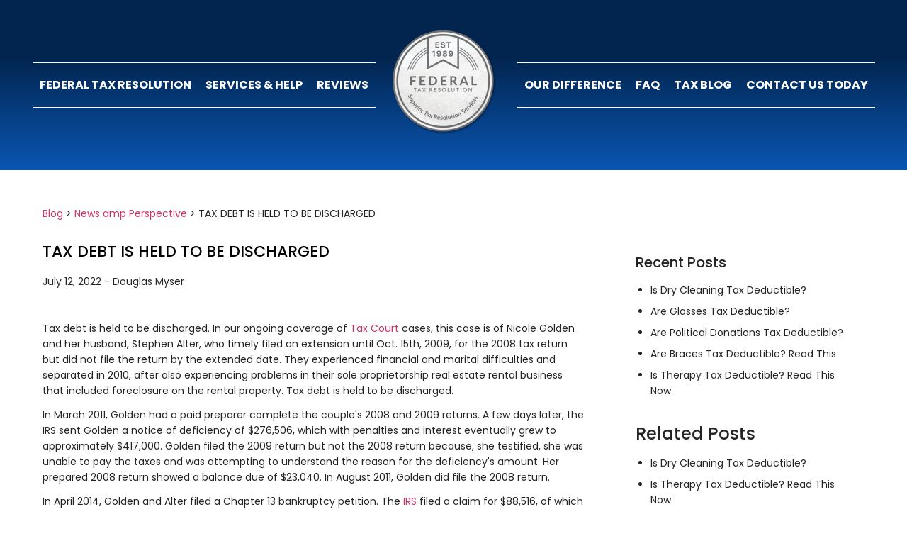

--- FILE ---
content_type: text/html; charset=UTF-8
request_url: https://federaltaxresolution.com/tax-debt-is-held-to-be-discharged/
body_size: 23205
content:
<!doctype html>
<html lang="en-US" prefix="og: http://ogp.me/ns#">
<head><meta charset="UTF-8"><script type="89f5a955e2aacc64db8f9fe1-text/javascript">if(navigator.userAgent.match(/MSIE|Internet Explorer/i)||navigator.userAgent.match(/Trident\/7\..*?rv:11/i)){var href=document.location.href;if(!href.match(/[?&]nowprocket/)){if(href.indexOf("?")==-1){if(href.indexOf("#")==-1){document.location.href=href+"?nowprocket=1"}else{document.location.href=href.replace("#","?nowprocket=1#")}}else{if(href.indexOf("#")==-1){document.location.href=href+"&nowprocket=1"}else{document.location.href=href.replace("#","&nowprocket=1#")}}}}</script><script type="89f5a955e2aacc64db8f9fe1-text/javascript">class RocketLazyLoadScripts{constructor(){this.v="1.2.3",this.triggerEvents=["keydown","mousedown","mousemove","touchmove","touchstart","touchend","wheel"],this.userEventHandler=this._triggerListener.bind(this),this.touchStartHandler=this._onTouchStart.bind(this),this.touchMoveHandler=this._onTouchMove.bind(this),this.touchEndHandler=this._onTouchEnd.bind(this),this.clickHandler=this._onClick.bind(this),this.interceptedClicks=[],window.addEventListener("pageshow",t=>{this.persisted=t.persisted}),window.addEventListener("DOMContentLoaded",()=>{this._preconnect3rdParties()}),this.delayedScripts={normal:[],async:[],defer:[]},this.trash=[],this.allJQueries=[]}_addUserInteractionListener(t){if(document.hidden){t._triggerListener();return}this.triggerEvents.forEach(e=>window.addEventListener(e,t.userEventHandler,{passive:!0})),window.addEventListener("touchstart",t.touchStartHandler,{passive:!0}),window.addEventListener("mousedown",t.touchStartHandler),document.addEventListener("visibilitychange",t.userEventHandler)}_removeUserInteractionListener(){this.triggerEvents.forEach(t=>window.removeEventListener(t,this.userEventHandler,{passive:!0})),document.removeEventListener("visibilitychange",this.userEventHandler)}_onTouchStart(t){"HTML"!==t.target.tagName&&(window.addEventListener("touchend",this.touchEndHandler),window.addEventListener("mouseup",this.touchEndHandler),window.addEventListener("touchmove",this.touchMoveHandler,{passive:!0}),window.addEventListener("mousemove",this.touchMoveHandler),t.target.addEventListener("click",this.clickHandler),this._renameDOMAttribute(t.target,"onclick","rocket-onclick"),this._pendingClickStarted())}_onTouchMove(t){window.removeEventListener("touchend",this.touchEndHandler),window.removeEventListener("mouseup",this.touchEndHandler),window.removeEventListener("touchmove",this.touchMoveHandler,{passive:!0}),window.removeEventListener("mousemove",this.touchMoveHandler),t.target.removeEventListener("click",this.clickHandler),this._renameDOMAttribute(t.target,"rocket-onclick","onclick"),this._pendingClickFinished()}_onTouchEnd(t){window.removeEventListener("touchend",this.touchEndHandler),window.removeEventListener("mouseup",this.touchEndHandler),window.removeEventListener("touchmove",this.touchMoveHandler,{passive:!0}),window.removeEventListener("mousemove",this.touchMoveHandler)}_onClick(t){t.target.removeEventListener("click",this.clickHandler),this._renameDOMAttribute(t.target,"rocket-onclick","onclick"),this.interceptedClicks.push(t),t.preventDefault(),t.stopPropagation(),t.stopImmediatePropagation(),this._pendingClickFinished()}_replayClicks(){window.removeEventListener("touchstart",this.touchStartHandler,{passive:!0}),window.removeEventListener("mousedown",this.touchStartHandler),this.interceptedClicks.forEach(t=>{t.target.dispatchEvent(new MouseEvent("click",{view:t.view,bubbles:!0,cancelable:!0}))})}_waitForPendingClicks(){return new Promise(t=>{this._isClickPending?this._pendingClickFinished=t:t()})}_pendingClickStarted(){this._isClickPending=!0}_pendingClickFinished(){this._isClickPending=!1}_renameDOMAttribute(t,e,r){t.hasAttribute&&t.hasAttribute(e)&&(event.target.setAttribute(r,event.target.getAttribute(e)),event.target.removeAttribute(e))}_triggerListener(){this._removeUserInteractionListener(this),"loading"===document.readyState?document.addEventListener("DOMContentLoaded",this._loadEverythingNow.bind(this)):this._loadEverythingNow()}_preconnect3rdParties(){let t=[];document.querySelectorAll("script[type=rocketlazyloadscript]").forEach(e=>{if(e.hasAttribute("src")){let r=new URL(e.src).origin;r!==location.origin&&t.push({src:r,crossOrigin:e.crossOrigin||"module"===e.getAttribute("data-rocket-type")})}}),t=[...new Map(t.map(t=>[JSON.stringify(t),t])).values()],this._batchInjectResourceHints(t,"preconnect")}async _loadEverythingNow(){this.lastBreath=Date.now(),this._delayEventListeners(this),this._delayJQueryReady(this),this._handleDocumentWrite(),this._registerAllDelayedScripts(),this._preloadAllScripts(),await this._loadScriptsFromList(this.delayedScripts.normal),await this._loadScriptsFromList(this.delayedScripts.defer),await this._loadScriptsFromList(this.delayedScripts.async);try{await this._triggerDOMContentLoaded(),await this._triggerWindowLoad()}catch(t){console.error(t)}window.dispatchEvent(new Event("rocket-allScriptsLoaded")),this._waitForPendingClicks().then(()=>{this._replayClicks()}),this._emptyTrash()}_registerAllDelayedScripts(){document.querySelectorAll("script[type=rocketlazyloadscript]").forEach(t=>{t.hasAttribute("data-rocket-src")?t.hasAttribute("async")&&!1!==t.async?this.delayedScripts.async.push(t):t.hasAttribute("defer")&&!1!==t.defer||"module"===t.getAttribute("data-rocket-type")?this.delayedScripts.defer.push(t):this.delayedScripts.normal.push(t):this.delayedScripts.normal.push(t)})}async _transformScript(t){return new Promise((await this._littleBreath(),navigator.userAgent.indexOf("Firefox/")>0||""===navigator.vendor)?e=>{let r=document.createElement("script");[...t.attributes].forEach(t=>{let e=t.nodeName;"type"!==e&&("data-rocket-type"===e&&(e="type"),"data-rocket-src"===e&&(e="src"),r.setAttribute(e,t.nodeValue))}),t.text&&(r.text=t.text),r.hasAttribute("src")?(r.addEventListener("load",e),r.addEventListener("error",e)):(r.text=t.text,e());try{t.parentNode.replaceChild(r,t)}catch(i){e()}}:async e=>{function r(){t.setAttribute("data-rocket-status","failed"),e()}try{let i=t.getAttribute("data-rocket-type"),n=t.getAttribute("data-rocket-src");t.text,i?(t.type=i,t.removeAttribute("data-rocket-type")):t.removeAttribute("type"),t.addEventListener("load",function r(){t.setAttribute("data-rocket-status","executed"),e()}),t.addEventListener("error",r),n?(t.removeAttribute("data-rocket-src"),t.src=n):t.src="data:text/javascript;base64,"+window.btoa(unescape(encodeURIComponent(t.text)))}catch(s){r()}})}async _loadScriptsFromList(t){let e=t.shift();return e&&e.isConnected?(await this._transformScript(e),this._loadScriptsFromList(t)):Promise.resolve()}_preloadAllScripts(){this._batchInjectResourceHints([...this.delayedScripts.normal,...this.delayedScripts.defer,...this.delayedScripts.async],"preload")}_batchInjectResourceHints(t,e){var r=document.createDocumentFragment();t.forEach(t=>{let i=t.getAttribute&&t.getAttribute("data-rocket-src")||t.src;if(i){let n=document.createElement("link");n.href=i,n.rel=e,"preconnect"!==e&&(n.as="script"),t.getAttribute&&"module"===t.getAttribute("data-rocket-type")&&(n.crossOrigin=!0),t.crossOrigin&&(n.crossOrigin=t.crossOrigin),t.integrity&&(n.integrity=t.integrity),r.appendChild(n),this.trash.push(n)}}),document.head.appendChild(r)}_delayEventListeners(t){let e={};function r(t,r){!function t(r){!e[r]&&(e[r]={originalFunctions:{add:r.addEventListener,remove:r.removeEventListener},eventsToRewrite:[]},r.addEventListener=function(){arguments[0]=i(arguments[0]),e[r].originalFunctions.add.apply(r,arguments)},r.removeEventListener=function(){arguments[0]=i(arguments[0]),e[r].originalFunctions.remove.apply(r,arguments)});function i(t){return e[r].eventsToRewrite.indexOf(t)>=0?"rocket-"+t:t}}(t),e[t].eventsToRewrite.push(r)}function i(t,e){let r=t[e];Object.defineProperty(t,e,{get:()=>r||function(){},set(i){t["rocket"+e]=r=i}})}r(document,"DOMContentLoaded"),r(window,"DOMContentLoaded"),r(window,"load"),r(window,"pageshow"),r(document,"readystatechange"),i(document,"onreadystatechange"),i(window,"onload"),i(window,"onpageshow")}_delayJQueryReady(t){let e;function r(r){if(r&&r.fn&&!t.allJQueries.includes(r)){r.fn.ready=r.fn.init.prototype.ready=function(e){return t.domReadyFired?e.bind(document)(r):document.addEventListener("rocket-DOMContentLoaded",()=>e.bind(document)(r)),r([])};let i=r.fn.on;r.fn.on=r.fn.init.prototype.on=function(){if(this[0]===window){function t(t){return t.split(" ").map(t=>"load"===t||0===t.indexOf("load.")?"rocket-jquery-load":t).join(" ")}"string"==typeof arguments[0]||arguments[0]instanceof String?arguments[0]=t(arguments[0]):"object"==typeof arguments[0]&&Object.keys(arguments[0]).forEach(e=>{let r=arguments[0][e];delete arguments[0][e],arguments[0][t(e)]=r})}return i.apply(this,arguments),this},t.allJQueries.push(r)}e=r}r(window.jQuery),Object.defineProperty(window,"jQuery",{get:()=>e,set(t){r(t)}})}async _triggerDOMContentLoaded(){this.domReadyFired=!0,await this._littleBreath(),document.dispatchEvent(new Event("rocket-DOMContentLoaded")),await this._littleBreath(),window.dispatchEvent(new Event("rocket-DOMContentLoaded")),await this._littleBreath(),document.dispatchEvent(new Event("rocket-readystatechange")),await this._littleBreath(),document.rocketonreadystatechange&&document.rocketonreadystatechange()}async _triggerWindowLoad(){await this._littleBreath(),window.dispatchEvent(new Event("rocket-load")),await this._littleBreath(),window.rocketonload&&window.rocketonload(),await this._littleBreath(),this.allJQueries.forEach(t=>t(window).trigger("rocket-jquery-load")),await this._littleBreath();let t=new Event("rocket-pageshow");t.persisted=this.persisted,window.dispatchEvent(t),await this._littleBreath(),window.rocketonpageshow&&window.rocketonpageshow({persisted:this.persisted})}_handleDocumentWrite(){let t=new Map;document.write=document.writeln=function(e){let r=document.currentScript;r||console.error("WPRocket unable to document.write this: "+e);let i=document.createRange(),n=r.parentElement,s=t.get(r);void 0===s&&(s=r.nextSibling,t.set(r,s));let a=document.createDocumentFragment();i.setStart(a,0),a.appendChild(i.createContextualFragment(e)),n.insertBefore(a,s)}}async _littleBreath(){Date.now()-this.lastBreath>45&&(await this._requestAnimFrame(),this.lastBreath=Date.now())}async _requestAnimFrame(){return document.hidden?new Promise(t=>setTimeout(t)):new Promise(t=>requestAnimationFrame(t))}_emptyTrash(){this.trash.forEach(t=>t.remove())}static run(){let t=new RocketLazyLoadScripts;t._addUserInteractionListener(t)}}RocketLazyLoadScripts.run();</script>
	
		<meta name="viewport" content="width=device-width, initial-scale=1">
	<link rel="profile" href="https://gmpg.org/xfn/11">
	<title>TAX DEBT IS HELD TO BE DISCHARGED - Federal Tax Resolution</title><style id="rocket-critical-css">ul{box-sizing:border-box}:root{--wp--preset--font-size--normal:16px;--wp--preset--font-size--huge:42px}.screen-reader-text{clip:rect(1px,1px,1px,1px);word-wrap:normal!important;border:0;-webkit-clip-path:inset(50%);clip-path:inset(50%);height:1px;margin:-1px;overflow:hidden;padding:0;position:absolute;width:1px}html{line-height:1.15;-webkit-text-size-adjust:100%}*,:after,:before{-webkit-box-sizing:border-box;box-sizing:border-box}body{margin:0;font-family:-apple-system,BlinkMacSystemFont,Segoe UI,Roboto,Helvetica Neue,Arial,Noto Sans,sans-serif,Apple Color Emoji,Segoe UI Emoji,Segoe UI Symbol,Noto Color Emoji;font-size:1rem;font-weight:400;line-height:1.5;color:#333;background-color:#fff;-webkit-font-smoothing:antialiased;-moz-osx-font-smoothing:grayscale}h1,h3,h4,h5{margin-top:.5rem;margin-bottom:1rem;font-family:inherit;font-weight:500;line-height:1.2;color:inherit}h1{font-size:2.5rem}h3{font-size:1.75rem}h4{font-size:1.5rem}h5{font-size:1.25rem}p{margin-top:0;margin-bottom:.9rem}a{background-color:transparent;text-decoration:none;color:#c36}strong{font-weight:bolder}img{border-style:none;height:auto;max-width:100%}::-webkit-file-upload-button{-webkit-appearance:button;font:inherit}li,ul{margin-top:0;margin-bottom:0;border:0;outline:0;font-size:100%;vertical-align:baseline;background:transparent}.screen-reader-text{clip:rect(1px,1px,1px,1px);height:1px;overflow:hidden;position:absolute!important;width:1px;word-wrap:normal!important}.site-navigation{grid-area:nav-menu;display:-webkit-box;display:-ms-flexbox;display:flex;-webkit-box-align:center;-ms-flex-align:center;align-items:center;-webkit-box-flex:1;-ms-flex-positive:1;flex-grow:1}@font-face{font-display:swap;font-family:eicons;src:url(https://federaltaxresolution.com/wp-content/plugins/elementor/assets/lib/eicons/fonts/eicons.eot?5.20.0);src:url(https://federaltaxresolution.com/wp-content/plugins/elementor/assets/lib/eicons/fonts/eicons.eot?5.20.0#iefix) format("embedded-opentype"),url(https://federaltaxresolution.com/wp-content/plugins/elementor/assets/lib/eicons/fonts/eicons.woff2?5.20.0) format("woff2"),url(https://federaltaxresolution.com/wp-content/plugins/elementor/assets/lib/eicons/fonts/eicons.woff?5.20.0) format("woff"),url(https://federaltaxresolution.com/wp-content/plugins/elementor/assets/lib/eicons/fonts/eicons.ttf?5.20.0) format("truetype"),url(https://federaltaxresolution.com/wp-content/plugins/elementor/assets/lib/eicons/fonts/eicons.svg?5.20.0#eicon) format("svg");font-weight:400;font-style:normal}[class^=eicon]{display:inline-block;font-family:eicons;font-size:inherit;font-weight:400;font-style:normal;font-variant:normal;line-height:1;text-rendering:auto;-webkit-font-smoothing:antialiased;-moz-osx-font-smoothing:grayscale}.eicon-menu-bar:before{content:"\e816"}.elementor-screen-only,.screen-reader-text{position:absolute;top:-10000em;width:1px;height:1px;margin:-1px;padding:0;overflow:hidden;clip:rect(0,0,0,0);border:0}.elementor *,.elementor :after,.elementor :before{box-sizing:border-box}.elementor a{box-shadow:none;text-decoration:none}.elementor img{height:auto;max-width:100%;border:none;border-radius:0;box-shadow:none}.elementor-element{--flex-direction:initial;--flex-wrap:initial;--justify-content:initial;--align-items:initial;--align-content:initial;--gap:initial;--flex-basis:initial;--flex-grow:initial;--flex-shrink:initial;--order:initial;--align-self:initial;flex-basis:var(--flex-basis);flex-grow:var(--flex-grow);flex-shrink:var(--flex-shrink);order:var(--order);align-self:var(--align-self)}:root{--page-title-display:block}.elementor-page-title{display:var(--page-title-display)}.elementor-section{position:relative}.elementor-section .elementor-container{display:flex;margin-right:auto;margin-left:auto;position:relative}@media (max-width:1024px){.elementor-section .elementor-container{flex-wrap:wrap}}.elementor-section.elementor-section-boxed>.elementor-container{max-width:1140px}.elementor-widget-wrap{position:relative;width:100%;flex-wrap:wrap;align-content:flex-start}.elementor:not(.elementor-bc-flex-widget) .elementor-widget-wrap{display:flex}.elementor-widget-wrap>.elementor-element{width:100%}.elementor-widget{position:relative}.elementor-widget:not(:last-child){margin-bottom:20px}.elementor-column{position:relative;min-height:1px;display:flex}.elementor-column-gap-default>.elementor-column>.elementor-element-populated{padding:10px}@media (min-width:768px){.elementor-column.elementor-col-33{width:33.333%}.elementor-column.elementor-col-66{width:66.666%}.elementor-column.elementor-col-100{width:100%}}@media (max-width:767px){.elementor-column{width:100%}}.elementor-element{--swiper-theme-color:#000;--swiper-navigation-size:44px;--swiper-pagination-bullet-size:6px;--swiper-pagination-bullet-horizontal-gap:6px}.elementor-heading-title{padding:0;margin:0;line-height:1}.elementor-item:after,.elementor-item:before{display:block;position:absolute}.elementor-item:not(:hover):not(:focus):not(.elementor-item-active):not(.highlighted):after,.elementor-item:not(:hover):not(:focus):not(.elementor-item-active):not(.highlighted):before{opacity:0}.elementor-nav-menu__align-center .elementor-nav-menu{margin-left:auto;margin-right:auto;-webkit-box-pack:center;-ms-flex-pack:center;justify-content:center}.elementor-widget-nav-menu:not(.elementor-nav-menu--toggle) .elementor-menu-toggle{display:none}.elementor-nav-menu{position:relative;z-index:2}.elementor-nav-menu:after{content:"\00a0";display:block;height:0;font:0/0 serif;clear:both;visibility:hidden;overflow:hidden}.elementor-nav-menu,.elementor-nav-menu li{display:block;list-style:none;margin:0;padding:0;line-height:normal}.elementor-nav-menu a,.elementor-nav-menu li{position:relative}.elementor-nav-menu li{border-width:0}.elementor-nav-menu a{display:-webkit-box;display:-ms-flexbox;display:flex;-webkit-box-align:center;-ms-flex-align:center;align-items:center}.elementor-nav-menu a{padding:10px 20px;line-height:20px}.elementor-menu-toggle{display:-webkit-box;display:-ms-flexbox;display:flex;-webkit-box-align:center;-ms-flex-align:center;align-items:center;-webkit-box-pack:center;-ms-flex-pack:center;justify-content:center;font-size:22px;padding:.25em;border:0 solid;border-radius:3px;background-color:rgba(0,0,0,.05);color:#494c4f}.elementor-nav-menu--dropdown{background-color:#fff;font-size:13px}.elementor-nav-menu--dropdown.elementor-nav-menu__container{margin-top:10px;-webkit-transform-origin:top;-ms-transform-origin:top;transform-origin:top;overflow:auto}.elementor-nav-menu--dropdown a{color:#494c4f;-webkit-box-pack:justify;-ms-flex-pack:justify;justify-content:space-between}.elementor-nav-menu__text-align-center .elementor-nav-menu--dropdown .elementor-nav-menu a{-webkit-box-pack:center;-ms-flex-pack:center;justify-content:center}@media (min-width:1025px){.elementor-nav-menu--dropdown-tablet .elementor-menu-toggle,.elementor-nav-menu--dropdown-tablet .elementor-nav-menu--dropdown{display:none}}.elementor-location-header:before{content:"";display:table;clear:both}.fa{-moz-osx-font-smoothing:grayscale;-webkit-font-smoothing:antialiased;display:inline-block;font-style:normal;font-variant:normal;text-rendering:auto;line-height:1}.fa-angle-down:before{content:"\f107"}@font-face{font-family:"Font Awesome 5 Free";font-style:normal;font-weight:400;font-display:swap;src:url(https://federaltaxresolution.com/wp-content/plugins/elementor/assets/lib/font-awesome/webfonts/fa-regular-400.eot);src:url(https://federaltaxresolution.com/wp-content/plugins/elementor/assets/lib/font-awesome/webfonts/fa-regular-400.eot?#iefix) format("embedded-opentype"),url(https://federaltaxresolution.com/wp-content/plugins/elementor/assets/lib/font-awesome/webfonts/fa-regular-400.woff2) format("woff2"),url(https://federaltaxresolution.com/wp-content/plugins/elementor/assets/lib/font-awesome/webfonts/fa-regular-400.woff) format("woff"),url(https://federaltaxresolution.com/wp-content/plugins/elementor/assets/lib/font-awesome/webfonts/fa-regular-400.ttf) format("truetype"),url(https://federaltaxresolution.com/wp-content/plugins/elementor/assets/lib/font-awesome/webfonts/fa-regular-400.svg#fontawesome) format("svg")}@font-face{font-family:"Font Awesome 5 Free";font-style:normal;font-weight:900;font-display:swap;src:url(https://federaltaxresolution.com/wp-content/plugins/elementor/assets/lib/font-awesome/webfonts/fa-solid-900.eot);src:url(https://federaltaxresolution.com/wp-content/plugins/elementor/assets/lib/font-awesome/webfonts/fa-solid-900.eot?#iefix) format("embedded-opentype"),url(https://federaltaxresolution.com/wp-content/plugins/elementor/assets/lib/font-awesome/webfonts/fa-solid-900.woff2) format("woff2"),url(https://federaltaxresolution.com/wp-content/plugins/elementor/assets/lib/font-awesome/webfonts/fa-solid-900.woff) format("woff"),url(https://federaltaxresolution.com/wp-content/plugins/elementor/assets/lib/font-awesome/webfonts/fa-solid-900.ttf) format("truetype"),url(https://federaltaxresolution.com/wp-content/plugins/elementor/assets/lib/font-awesome/webfonts/fa-solid-900.svg#fontawesome) format("svg")}.fa{font-family:"Font Awesome 5 Free"}.fa{font-weight:900}.elementor-widget-shortcode .top-section-wraper{margin-bottom:30px}#menu-mainnav .menu-item .sub-menu{display:none;padding-left:0!important;margin-top:20px}#menu-mainnav .menu-item .sub-menu li{padding:0px!important;min-width:350px}#menu-mainnav .menu-item.menu-item-has-children .sub-menu li a{color:#000000DB!important;display:inline-block;width:100%;padding:20px 10px!important}#menu-mainnav .menu-item .sub-menu .sub-menu{display:none}#menu-mainnav .menu-item>ul.sub-menu li{border:none!important}#menu-mainnav{display:flex;align-items:center;padding:0;justify-content:center}#menu-mainnav li{list-style:none;padding:20px 10px;border:1px solid #fff;border-width:01px 0px 1px 0px;position:relative}#menu-mainnav li .caret{display:none}#menu-mainnav li a{color:#fff;font-weight:bold!important;text-transform:uppercase;font-size:16px}#menu-mainnav>li.menu-item a{padding:0!important}#menu-mainnav li.site-logo{padding:20px;border:none}#menu-mainnav li.site-logo a{background:url(/wp-content/uploads/2021/04/federal-tax-resolution-logo-shadow-150x150-1-1.png);width:160px;height:160px;background-repeat:no-repeat;display:block;text-indent:-9999px}.custom-menu{display:none}@media only screen and (max-width:768px){.custom-menu{display:flex;justify-content:space-around;align-items:center;color:#fff}.custom-menu .mobile-header-logo a{background:url(/wp-content/uploads/2021/04/federal-tax-resolution-logo-shadow-150x150-1-1.png);width:96px;height:96px;background-repeat:no-repeat;display:block;text-indent:-9999px;background-size:contain}.custom-menu .menu-icon .eicon-menu-bar{font-size:38px}.custom-menu .mobile-cta .cta-content{text-align:center}.custom-menu .mobile-cta .cta-content a{color:#fff;text-decoration:none;font-size:26px}#menu-mainnav{display:none;flex-direction:column;z-index:100;align-items:flex-start;background:#fff}#menu-mainnav li{width:100%;padding:10px}#menu-mainnav li.site-logo{display:none!important}#menu-mainnav li .caret{display:block;font-weight:900;font-size:20px;color:#6d7882;right:10px;top:10px;position:absolute}#menu-mainnav li a{color:#000000DB}#menu-mainnav .sub-menu{display:none!important}#menu-mainnav .menu-item .sub-menu li{width:100%!important;min-width:100%!important}#menu-mainnav .menu-item .sub-menu li:first-child{margin-top:5px}#menu-mainnav .menu-item.menu-item-has-children .sub-menu li a{width:auto;padding:10px!important}}@media only screen and (max-width:425px){.custom-menu .mobile-cta .cta-content a{font-size:20px}.custom-menu .mobile-header-logo a{background:url(/wp-content/uploads/2022/10/federal-tax-resolution-logo-shadow-75x75-1.png);background-repeat:no-repeat!important;width:75px;height:75px}}@media only screen and (max-width:320px){.custom-menu .mobile-cta .cta-content a{font-size:18px}}.fa{-moz-osx-font-smoothing:grayscale;-webkit-font-smoothing:antialiased;display:inline-block;font-style:normal;font-variant:normal;text-rendering:auto;line-height:1}.fa-angle-down:before{content:"\f107"}</style><script src="/cdn-cgi/scripts/7d0fa10a/cloudflare-static/rocket-loader.min.js" data-cf-settings="89f5a955e2aacc64db8f9fe1-|49"></script><link rel="preload" href="https://federaltaxresolution.com/wp-content/cache/min/1/57ad1e7033845ec23a0fa7bc2add27d2.css" data-rocket-async="style" as="style" onload="this.onload=null;this.rel='stylesheet'" onerror="this.removeAttribute('data-rocket-async')"  media="all" data-minify="1" />
<meta name='robots' content='max-image-preview:large' />
	<style>img:is([sizes="auto" i], [sizes^="auto," i]) { contain-intrinsic-size: 3000px 1500px }</style>
	
<!-- This site is optimized with the Yoast SEO Premium plugin v7.7.3 - https://yoast.com/wordpress/plugins/seo/ -->
<meta name="description" content="Tax debt is held to be discharged. A late filed, even though an extension was filed, tax return, was allowed to be discharged in bankruptcy."/>
<link rel="canonical" href="https://federaltaxresolution.com/tax-debt-is-held-to-be-discharged/" />
<meta property="og:locale" content="en_US" />
<meta property="og:type" content="article" />
<meta property="og:title" content="TAX DEBT IS HELD TO BE DISCHARGED - Federal Tax Resolution" />
<meta property="og:description" content="Tax debt is held to be discharged. A late filed, even though an extension was filed, tax return, was allowed to be discharged in bankruptcy." />
<meta property="og:url" content="https://federaltaxresolution.com/tax-debt-is-held-to-be-discharged/" />
<meta property="og:site_name" content="Federal Tax Resolution" />
<meta property="article:section" content="News &amp; Perspective" />
<meta property="article:published_time" content="2022-07-12T08:39:00-07:00" />
<meta property="article:modified_time" content="2022-09-21T00:27:27-07:00" />
<meta property="og:updated_time" content="2022-09-21T00:27:27-07:00" />
<meta name="twitter:card" content="summary_large_image" />
<meta name="twitter:description" content="Tax debt is held to be discharged. A late filed, even though an extension was filed, tax return, was allowed to be discharged in bankruptcy." />
<meta name="twitter:title" content="TAX DEBT IS HELD TO BE DISCHARGED - Federal Tax Resolution" />
<script type='application/ld+json'>{"@context":"https:\/\/schema.org","@type":"Organization","url":"https:\/\/federaltaxresolution.com\/","sameAs":[],"@id":"https:\/\/federaltaxresolution.com\/#organization","name":"Federal Tax Resolution","logo":"https:\/\/federaltaxresolution.com\/wp-content\/uploads\/2022\/01\/cropped-federal-tax-resolution-logo-shadow-150x150-1-1-150x150-1-1-3-1-2.webp"}</script>
<script type='application/ld+json'>{"@context":"https:\/\/schema.org","@type":"BreadcrumbList","itemListElement":[{"@type":"ListItem","position":1,"item":{"@id":"\/douglas-tax-blog\/","name":"Blog"}},{"@type":"ListItem","position":2,"item":{"@id":"https:\/\/federaltaxresolution.com\/news-perspective\/","name":"News  amp  Perspective"}},{"@type":"ListItem","position":3,"item":{"@id":"https:\/\/federaltaxresolution.com\/tax-debt-is-held-to-be-discharged\/","name":"TAX DEBT IS HELD TO BE DISCHARGED"}}]}</script>
<!-- / Yoast SEO Premium plugin. -->

<link rel='dns-prefetch' href='//pagead2.googlesyndication.com' />
<link rel="alternate" type="application/rss+xml" title="Federal Tax Resolution &raquo; Feed" href="https://federaltaxresolution.com/feed/" />
<link rel="alternate" type="application/rss+xml" title="Federal Tax Resolution &raquo; Comments Feed" href="https://federaltaxresolution.com/comments/feed/" />
		<!-- This site uses the Google Analytics by MonsterInsights plugin v8.15 - Using Analytics tracking - https://www.monsterinsights.com/ -->
		<!-- Note: MonsterInsights is not currently configured on this site. The site owner needs to authenticate with Google Analytics in the MonsterInsights settings panel. -->
					<!-- No UA code set -->
				<!-- / Google Analytics by MonsterInsights -->
		<style id='wp-emoji-styles-inline-css'>

	img.wp-smiley, img.emoji {
		display: inline !important;
		border: none !important;
		box-shadow: none !important;
		height: 1em !important;
		width: 1em !important;
		margin: 0 0.07em !important;
		vertical-align: -0.1em !important;
		background: none !important;
		padding: 0 !important;
	}
</style>

<style id='classic-theme-styles-inline-css'>
/*! This file is auto-generated */
.wp-block-button__link{color:#fff;background-color:#32373c;border-radius:9999px;box-shadow:none;text-decoration:none;padding:calc(.667em + 2px) calc(1.333em + 2px);font-size:1.125em}.wp-block-file__button{background:#32373c;color:#fff;text-decoration:none}
</style>
<style id='global-styles-inline-css'>
:root{--wp--preset--aspect-ratio--square: 1;--wp--preset--aspect-ratio--4-3: 4/3;--wp--preset--aspect-ratio--3-4: 3/4;--wp--preset--aspect-ratio--3-2: 3/2;--wp--preset--aspect-ratio--2-3: 2/3;--wp--preset--aspect-ratio--16-9: 16/9;--wp--preset--aspect-ratio--9-16: 9/16;--wp--preset--color--black: #000000;--wp--preset--color--cyan-bluish-gray: #abb8c3;--wp--preset--color--white: #ffffff;--wp--preset--color--pale-pink: #f78da7;--wp--preset--color--vivid-red: #cf2e2e;--wp--preset--color--luminous-vivid-orange: #ff6900;--wp--preset--color--luminous-vivid-amber: #fcb900;--wp--preset--color--light-green-cyan: #7bdcb5;--wp--preset--color--vivid-green-cyan: #00d084;--wp--preset--color--pale-cyan-blue: #8ed1fc;--wp--preset--color--vivid-cyan-blue: #0693e3;--wp--preset--color--vivid-purple: #9b51e0;--wp--preset--gradient--vivid-cyan-blue-to-vivid-purple: linear-gradient(135deg,rgba(6,147,227,1) 0%,rgb(155,81,224) 100%);--wp--preset--gradient--light-green-cyan-to-vivid-green-cyan: linear-gradient(135deg,rgb(122,220,180) 0%,rgb(0,208,130) 100%);--wp--preset--gradient--luminous-vivid-amber-to-luminous-vivid-orange: linear-gradient(135deg,rgba(252,185,0,1) 0%,rgba(255,105,0,1) 100%);--wp--preset--gradient--luminous-vivid-orange-to-vivid-red: linear-gradient(135deg,rgba(255,105,0,1) 0%,rgb(207,46,46) 100%);--wp--preset--gradient--very-light-gray-to-cyan-bluish-gray: linear-gradient(135deg,rgb(238,238,238) 0%,rgb(169,184,195) 100%);--wp--preset--gradient--cool-to-warm-spectrum: linear-gradient(135deg,rgb(74,234,220) 0%,rgb(151,120,209) 20%,rgb(207,42,186) 40%,rgb(238,44,130) 60%,rgb(251,105,98) 80%,rgb(254,248,76) 100%);--wp--preset--gradient--blush-light-purple: linear-gradient(135deg,rgb(255,206,236) 0%,rgb(152,150,240) 100%);--wp--preset--gradient--blush-bordeaux: linear-gradient(135deg,rgb(254,205,165) 0%,rgb(254,45,45) 50%,rgb(107,0,62) 100%);--wp--preset--gradient--luminous-dusk: linear-gradient(135deg,rgb(255,203,112) 0%,rgb(199,81,192) 50%,rgb(65,88,208) 100%);--wp--preset--gradient--pale-ocean: linear-gradient(135deg,rgb(255,245,203) 0%,rgb(182,227,212) 50%,rgb(51,167,181) 100%);--wp--preset--gradient--electric-grass: linear-gradient(135deg,rgb(202,248,128) 0%,rgb(113,206,126) 100%);--wp--preset--gradient--midnight: linear-gradient(135deg,rgb(2,3,129) 0%,rgb(40,116,252) 100%);--wp--preset--font-size--small: 13px;--wp--preset--font-size--medium: 20px;--wp--preset--font-size--large: 36px;--wp--preset--font-size--x-large: 42px;--wp--preset--spacing--20: 0.44rem;--wp--preset--spacing--30: 0.67rem;--wp--preset--spacing--40: 1rem;--wp--preset--spacing--50: 1.5rem;--wp--preset--spacing--60: 2.25rem;--wp--preset--spacing--70: 3.38rem;--wp--preset--spacing--80: 5.06rem;--wp--preset--shadow--natural: 6px 6px 9px rgba(0, 0, 0, 0.2);--wp--preset--shadow--deep: 12px 12px 50px rgba(0, 0, 0, 0.4);--wp--preset--shadow--sharp: 6px 6px 0px rgba(0, 0, 0, 0.2);--wp--preset--shadow--outlined: 6px 6px 0px -3px rgba(255, 255, 255, 1), 6px 6px rgba(0, 0, 0, 1);--wp--preset--shadow--crisp: 6px 6px 0px rgba(0, 0, 0, 1);}:where(.is-layout-flex){gap: 0.5em;}:where(.is-layout-grid){gap: 0.5em;}body .is-layout-flex{display: flex;}.is-layout-flex{flex-wrap: wrap;align-items: center;}.is-layout-flex > :is(*, div){margin: 0;}body .is-layout-grid{display: grid;}.is-layout-grid > :is(*, div){margin: 0;}:where(.wp-block-columns.is-layout-flex){gap: 2em;}:where(.wp-block-columns.is-layout-grid){gap: 2em;}:where(.wp-block-post-template.is-layout-flex){gap: 1.25em;}:where(.wp-block-post-template.is-layout-grid){gap: 1.25em;}.has-black-color{color: var(--wp--preset--color--black) !important;}.has-cyan-bluish-gray-color{color: var(--wp--preset--color--cyan-bluish-gray) !important;}.has-white-color{color: var(--wp--preset--color--white) !important;}.has-pale-pink-color{color: var(--wp--preset--color--pale-pink) !important;}.has-vivid-red-color{color: var(--wp--preset--color--vivid-red) !important;}.has-luminous-vivid-orange-color{color: var(--wp--preset--color--luminous-vivid-orange) !important;}.has-luminous-vivid-amber-color{color: var(--wp--preset--color--luminous-vivid-amber) !important;}.has-light-green-cyan-color{color: var(--wp--preset--color--light-green-cyan) !important;}.has-vivid-green-cyan-color{color: var(--wp--preset--color--vivid-green-cyan) !important;}.has-pale-cyan-blue-color{color: var(--wp--preset--color--pale-cyan-blue) !important;}.has-vivid-cyan-blue-color{color: var(--wp--preset--color--vivid-cyan-blue) !important;}.has-vivid-purple-color{color: var(--wp--preset--color--vivid-purple) !important;}.has-black-background-color{background-color: var(--wp--preset--color--black) !important;}.has-cyan-bluish-gray-background-color{background-color: var(--wp--preset--color--cyan-bluish-gray) !important;}.has-white-background-color{background-color: var(--wp--preset--color--white) !important;}.has-pale-pink-background-color{background-color: var(--wp--preset--color--pale-pink) !important;}.has-vivid-red-background-color{background-color: var(--wp--preset--color--vivid-red) !important;}.has-luminous-vivid-orange-background-color{background-color: var(--wp--preset--color--luminous-vivid-orange) !important;}.has-luminous-vivid-amber-background-color{background-color: var(--wp--preset--color--luminous-vivid-amber) !important;}.has-light-green-cyan-background-color{background-color: var(--wp--preset--color--light-green-cyan) !important;}.has-vivid-green-cyan-background-color{background-color: var(--wp--preset--color--vivid-green-cyan) !important;}.has-pale-cyan-blue-background-color{background-color: var(--wp--preset--color--pale-cyan-blue) !important;}.has-vivid-cyan-blue-background-color{background-color: var(--wp--preset--color--vivid-cyan-blue) !important;}.has-vivid-purple-background-color{background-color: var(--wp--preset--color--vivid-purple) !important;}.has-black-border-color{border-color: var(--wp--preset--color--black) !important;}.has-cyan-bluish-gray-border-color{border-color: var(--wp--preset--color--cyan-bluish-gray) !important;}.has-white-border-color{border-color: var(--wp--preset--color--white) !important;}.has-pale-pink-border-color{border-color: var(--wp--preset--color--pale-pink) !important;}.has-vivid-red-border-color{border-color: var(--wp--preset--color--vivid-red) !important;}.has-luminous-vivid-orange-border-color{border-color: var(--wp--preset--color--luminous-vivid-orange) !important;}.has-luminous-vivid-amber-border-color{border-color: var(--wp--preset--color--luminous-vivid-amber) !important;}.has-light-green-cyan-border-color{border-color: var(--wp--preset--color--light-green-cyan) !important;}.has-vivid-green-cyan-border-color{border-color: var(--wp--preset--color--vivid-green-cyan) !important;}.has-pale-cyan-blue-border-color{border-color: var(--wp--preset--color--pale-cyan-blue) !important;}.has-vivid-cyan-blue-border-color{border-color: var(--wp--preset--color--vivid-cyan-blue) !important;}.has-vivid-purple-border-color{border-color: var(--wp--preset--color--vivid-purple) !important;}.has-vivid-cyan-blue-to-vivid-purple-gradient-background{background: var(--wp--preset--gradient--vivid-cyan-blue-to-vivid-purple) !important;}.has-light-green-cyan-to-vivid-green-cyan-gradient-background{background: var(--wp--preset--gradient--light-green-cyan-to-vivid-green-cyan) !important;}.has-luminous-vivid-amber-to-luminous-vivid-orange-gradient-background{background: var(--wp--preset--gradient--luminous-vivid-amber-to-luminous-vivid-orange) !important;}.has-luminous-vivid-orange-to-vivid-red-gradient-background{background: var(--wp--preset--gradient--luminous-vivid-orange-to-vivid-red) !important;}.has-very-light-gray-to-cyan-bluish-gray-gradient-background{background: var(--wp--preset--gradient--very-light-gray-to-cyan-bluish-gray) !important;}.has-cool-to-warm-spectrum-gradient-background{background: var(--wp--preset--gradient--cool-to-warm-spectrum) !important;}.has-blush-light-purple-gradient-background{background: var(--wp--preset--gradient--blush-light-purple) !important;}.has-blush-bordeaux-gradient-background{background: var(--wp--preset--gradient--blush-bordeaux) !important;}.has-luminous-dusk-gradient-background{background: var(--wp--preset--gradient--luminous-dusk) !important;}.has-pale-ocean-gradient-background{background: var(--wp--preset--gradient--pale-ocean) !important;}.has-electric-grass-gradient-background{background: var(--wp--preset--gradient--electric-grass) !important;}.has-midnight-gradient-background{background: var(--wp--preset--gradient--midnight) !important;}.has-small-font-size{font-size: var(--wp--preset--font-size--small) !important;}.has-medium-font-size{font-size: var(--wp--preset--font-size--medium) !important;}.has-large-font-size{font-size: var(--wp--preset--font-size--large) !important;}.has-x-large-font-size{font-size: var(--wp--preset--font-size--x-large) !important;}
:where(.wp-block-post-template.is-layout-flex){gap: 1.25em;}:where(.wp-block-post-template.is-layout-grid){gap: 1.25em;}
:where(.wp-block-columns.is-layout-flex){gap: 2em;}:where(.wp-block-columns.is-layout-grid){gap: 2em;}
:root :where(.wp-block-pullquote){font-size: 1.5em;line-height: 1.6;}
</style>





<style id='elementor-frontend-inline-css'>
.elementor-kit-6{--e-global-color-primary:#6EC1E4;--e-global-color-secondary:#54595F;--e-global-color-text:#7A7A7A;--e-global-color-accent:#78A47E;--e-global-typography-primary-font-family:"Roboto";--e-global-typography-primary-font-weight:600;--e-global-typography-secondary-font-family:"Roboto Slab";--e-global-typography-secondary-font-weight:400;--e-global-typography-text-font-family:"Roboto";--e-global-typography-text-font-weight:400;--e-global-typography-accent-font-family:"Roboto";--e-global-typography-accent-font-weight:500;color:#000000DB;font-family:"Poppins", Sans-serif;font-size:14px;font-weight:400;line-height:1.6em;}.elementor-kit-6 p{margin-bottom:12px;}.elementor-kit-6 h1{color:#5E5E5E;font-family:"Poppins", Sans-serif;font-size:22px;}.elementor-kit-6 h2{color:#424242;font-family:"Poppins", Sans-serif;font-size:15px;}.elementor-section.elementor-section-boxed > .elementor-container{max-width:1180px;}.e-con{--container-max-width:1180px;}.elementor-widget:not(:last-child){margin-bottom:20px;}.elementor-element{--widgets-spacing:20px;}{}h1.entry-title{display:var(--page-title-display);}.site-header{padding-right:0px;padding-left:0px;}@media(max-width:1024px){.elementor-section.elementor-section-boxed > .elementor-container{max-width:1024px;}.e-con{--container-max-width:1024px;}}@media(max-width:767px){.elementor-section.elementor-section-boxed > .elementor-container{max-width:767px;}.e-con{--container-max-width:767px;}}/* Start custom CSS */body{
    margin: auto;
}
section.elementor-section.elementor-top-section.elementor-element.elementor-element-87a51dd.elementor-section-boxed.elementor-section-height-default.elementor-section-height-default {
    position: absolute;
    width: 100%;
    z-index: 99999;
}


.header-section li a {
    padding-left: 10px!important;
    padding-right: 10px!important;
}


main.site-main {
    max-width: 1180px!important;
    margin: 45px auto;
}
.elementor-widget-container li {
    padding-bottom: 8px;
}
.elementor-widget-container li a {
    color: #000000DB;
    font-size: 14px;
    font-weight: 400!important;
}
.elementor-widget-container ul {
    padding-left: 21px;
}
nav.elementor-nav-menu--main ul {
    padding-left: 0px;
}

.testimonial-content {
    position: relative;
    margin-top: -23px;
    padding-left: 56px;
}
.testimonial-content::before {
    content: "";
    background-image: url(https://federaltaxresolution.com/wp-content/uploads/2021/04/blockquote-l.png);
    display: block;
    height: 31px;
    background-repeat: no-repeat;
    position: relative;
    top: 28px;
    left: -43px;
}
.testimonial-name {
    display: inline-block;
    color: #aaa;
}
.testimonial-author-name {
    float: right;
    padding-top: 20px;
}

@media (max-width: 767px){
.elementor-widget-container ul {
    padding-left: 20px!important;
}
.elementor-nav-menu__align-center .elementor-nav-menu {
    padding-left: 0px!important;
    border: 1px solid;
}
table {
    width: 100%!important;
}
.gform_wrapper .top_label .gfield_label, .gform_wrapper legend.gfield_label {
    float: none!important;
    width: 100%!important;
    font-size: 16px;
    padding-bottom: 12px;
}
ul#gform_fields_1 {
    padding: 0px!important;
}
.elementor-nav-menu__container {
    border: 1px solid;
}
}/* End custom CSS */
.elementor-4829 .elementor-element.elementor-element-15381401 > .elementor-container{max-width:1400px;}.elementor-4829 .elementor-element.elementor-element-15381401:not(.elementor-motion-effects-element-type-background), .elementor-4829 .elementor-element.elementor-element-15381401 > .elementor-motion-effects-container > .elementor-motion-effects-layer{background-color:transparent;background-image:linear-gradient(180deg, #02254F 33%, #0A56B3 100%);}.elementor-4829 .elementor-element.elementor-element-15381401{transition:background 0.3s, border 0.3s, border-radius 0.3s, box-shadow 0.3s;margin-top:0px;margin-bottom:0px;padding:10px 0px 10px 0px;}.elementor-4829 .elementor-element.elementor-element-15381401 > .elementor-background-overlay{transition:background 0.3s, border-radius 0.3s, opacity 0.3s;}/* Start custom CSS */span.sub-arrow {
    display: none;
}
.elementor-nav-menu ul {
    margin-top: 16px!important;
}

@media (max-width: 767px){
.menu-section .elementor-widget-container {
    padding: 0px!important;
}

.elementor-widget-container ul {
    padding-left: 0px;
}
.mobile-header img.attachment-full.size-full {
    width: 50%;
    float: left;
    padding-top: 17px;
    margin-left: 14%;
}

.elementor-column-gap-default>.elementor-column>.elementor-element-populated {
    padding: 0px;
}
.elementor-menu-toggle {
    position: absolute;
    top: -65px;
    right: 25px;
}
.elementor-nav-menu__align-center .elementor-nav-menu {
    padding-left: 0px!important;
}

}/* End custom CSS */
.elementor-87 .elementor-element.elementor-element-07b55ed:not(.elementor-motion-effects-element-type-background), .elementor-87 .elementor-element.elementor-element-07b55ed > .elementor-motion-effects-container > .elementor-motion-effects-layer{background-color:transparent;background-image:linear-gradient(180deg, #2554AA 0%, #0C244C 100%);}.elementor-87 .elementor-element.elementor-element-07b55ed{transition:background 0.3s, border 0.3s, border-radius 0.3s, box-shadow 0.3s;margin-top:1px;margin-bottom:0px;padding:40px 0px 45px 0px;}.elementor-87 .elementor-element.elementor-element-07b55ed > .elementor-background-overlay{transition:background 0.3s, border-radius 0.3s, opacity 0.3s;}.elementor-87 .elementor-element.elementor-element-4b7997e > .elementor-widget-wrap > .elementor-widget:not(.elementor-widget__width-auto):not(.elementor-widget__width-initial):not(:last-child):not(.elementor-absolute){margin-bottom:7px;}.elementor-87 .elementor-element.elementor-element-f9013d1 .elementor-nav-menu .elementor-item{font-family:"Poppins", Sans-serif;font-size:14px;font-weight:600;text-transform:uppercase;line-height:22px;}.elementor-87 .elementor-element.elementor-element-f9013d1 .elementor-nav-menu--main .elementor-item{color:#FFFFFF;padding-left:16px;padding-right:16px;}.elementor-87 .elementor-element.elementor-element-f9013d1 .elementor-nav-menu--main .elementor-item:hover,
					.elementor-87 .elementor-element.elementor-element-f9013d1 .elementor-nav-menu--main .elementor-item.elementor-item-active,
					.elementor-87 .elementor-element.elementor-element-f9013d1 .elementor-nav-menu--main .elementor-item.highlighted,
					.elementor-87 .elementor-element.elementor-element-f9013d1 .elementor-nav-menu--main .elementor-item:focus{color:#727272;}.elementor-87 .elementor-element.elementor-element-f9013d1 .elementor-nav-menu--dropdown{background-color:#02010100;border-style:solid;border-color:#02010100;}.elementor-87 .elementor-element.elementor-element-f9013d1 .elementor-nav-menu--dropdown a:hover,
					.elementor-87 .elementor-element.elementor-element-f9013d1 .elementor-nav-menu--dropdown a.elementor-item-active,
					.elementor-87 .elementor-element.elementor-element-f9013d1 .elementor-nav-menu--dropdown a.highlighted,
					.elementor-87 .elementor-element.elementor-element-f9013d1 .elementor-menu-toggle:hover{color:#020101;}.elementor-87 .elementor-element.elementor-element-f9013d1 .elementor-nav-menu--dropdown a:hover,
					.elementor-87 .elementor-element.elementor-element-f9013d1 .elementor-nav-menu--dropdown a.elementor-item-active,
					.elementor-87 .elementor-element.elementor-element-f9013d1 .elementor-nav-menu--dropdown a.highlighted{background-color:#02010100;}.elementor-87 .elementor-element.elementor-element-f9013d1 .elementor-nav-menu--dropdown a{padding-top:8px;padding-bottom:8px;}.elementor-87 .elementor-element.elementor-element-aadb7fc{--grid-template-columns:repeat(0, auto);--icon-size:14px;--grid-column-gap:5px;--grid-row-gap:0px;}.elementor-87 .elementor-element.elementor-element-aadb7fc .elementor-widget-container{text-align:center;}.elementor-87 .elementor-element.elementor-element-aadb7fc > .elementor-widget-container{margin:10px 0px 10px 0px;}.elementor-87 .elementor-element.elementor-element-ce3525f{text-align:center;color:#FFFFFF;font-family:"Poppins", Sans-serif;font-size:14px;font-weight:400;line-height:22px;}.elementor-87 .elementor-element.elementor-element-353f73e{text-align:center;color:#FFFFFF;font-family:"Poppins", Sans-serif;font-size:14px;font-weight:400;line-height:22px;}@media(max-width:767px){.elementor-87 .elementor-element.elementor-element-f9013d1 .elementor-nav-menu--dropdown{border-width:0px 0px 0px 0px;}.elementor-87 .elementor-element.elementor-element-f9013d1 .elementor-nav-menu--dropdown a{padding-left:0px;padding-right:0px;padding-top:6px;padding-bottom:6px;}.elementor-87 .elementor-element.elementor-element-f9013d1 .elementor-nav-menu--main > .elementor-nav-menu > li > .elementor-nav-menu--dropdown, .elementor-87 .elementor-element.elementor-element-f9013d1 .elementor-nav-menu__container.elementor-nav-menu--dropdown{margin-top:9px !important;}.elementor-87 .elementor-element.elementor-element-f9013d1 > .elementor-widget-container{padding:0px 0px 26px 0px;}}/* Start custom CSS */@media (max-width: 767px){
.elementor-nav-menu__align-center .elementor-nav-menu {
    padding-left: 0px!important;
    border: 0px!important;
}
}/* End custom CSS */
.elementor-6783 .elementor-element.elementor-element-9e9a93e{margin-top:40px;margin-bottom:40px;}.elementor-6783 .elementor-element.elementor-element-dddb336 .elementor-heading-title{color:#000000;}.elementor-6783 .elementor-element.elementor-element-736ee84 > .elementor-element-populated{margin:0px 0px 0px 40px;--e-column-margin-right:0px;--e-column-margin-left:40px;}@media(max-width:1024px){.elementor-6783 .elementor-element.elementor-element-f72440f > .elementor-element-populated{padding:0px 020px 0px 20px;}.elementor-6783 .elementor-element.elementor-element-736ee84 > .elementor-element-populated{margin:0px 0px 0px 20px;--e-column-margin-right:0px;--e-column-margin-left:20px;padding:0px 0px 0px 0px;}.elementor-6783 .elementor-element.elementor-element-b6a38c0 > .elementor-element-populated{padding:0px 0px 0px 0px;}.elementor-6783 .elementor-element.elementor-element-65eff02 > .elementor-widget-container{padding:0px 0px 0px 0px;}}@media(max-width:767px){.elementor-6783 .elementor-element.elementor-element-9e9a93e{padding:0px 0px 0px 0px;}.elementor-6783 .elementor-element.elementor-element-f72440f > .elementor-element-populated{padding:0px 20px 0px 20px;}.elementor-6783 .elementor-element.elementor-element-736ee84 > .elementor-element-populated{margin:0px 0px 0px 0px;--e-column-margin-right:0px;--e-column-margin-left:0px;padding:0px 20px 0px 20px;}}
</style>





<script src="/cdn-cgi/scripts/7d0fa10a/cloudflare-static/rocket-loader.min.js" data-cf-settings="89f5a955e2aacc64db8f9fe1-|49"></script><link rel='preload'  href='https://fonts.googleapis.com/css?family=Roboto%3A100%2C100italic%2C200%2C200italic%2C300%2C300italic%2C400%2C400italic%2C500%2C500italic%2C600%2C600italic%2C700%2C700italic%2C800%2C800italic%2C900%2C900italic%7CRoboto+Slab%3A100%2C100italic%2C200%2C200italic%2C300%2C300italic%2C400%2C400italic%2C500%2C500italic%2C600%2C600italic%2C700%2C700italic%2C800%2C800italic%2C900%2C900italic%7CPoppins%3A100%2C100italic%2C200%2C200italic%2C300%2C300italic%2C400%2C400italic%2C500%2C500italic%2C600%2C600italic%2C700%2C700italic%2C800%2C800italic%2C900%2C900italic&#038;display=auto&#038;ver=6.8.3' data-rocket-async="style" as="style" onload="this.onload=null;this.rel='stylesheet'" onerror="this.removeAttribute('data-rocket-async')"  media='all' />


<link rel="preconnect" href="https://fonts.gstatic.com/" crossorigin><script type="rocketlazyloadscript" data-rocket-src="https://federaltaxresolution.com/wp-includes/js/jquery/jquery.min.js?ver=3.7.1" id="jquery-core-js" defer></script>
<script type="rocketlazyloadscript" data-rocket-src="https://federaltaxresolution.com/wp-includes/js/jquery/jquery-migrate.min.js?ver=3.4.1" id="jquery-migrate-js" defer></script>
<script type="rocketlazyloadscript" data-rocket-src="https://federaltaxresolution.com/wp-content/plugins/elementor/assets/lib/font-awesome/js/v4-shims.min.js?ver=3.13.4" id="font-awesome-4-shim-js" defer></script>
<link rel="https://api.w.org/" href="https://federaltaxresolution.com/wp-json/" /><link rel="alternate" title="JSON" type="application/json" href="https://federaltaxresolution.com/wp-json/wp/v2/posts/49275" /><link rel="EditURI" type="application/rsd+xml" title="RSD" href="https://federaltaxresolution.com/xmlrpc.php?rsd" />
<meta name="generator" content="WordPress 6.8.3" />
<link rel='shortlink' href='https://federaltaxresolution.com/?p=49275' />
<link rel="alternate" title="oEmbed (JSON)" type="application/json+oembed" href="https://federaltaxresolution.com/wp-json/oembed/1.0/embed?url=https%3A%2F%2Ffederaltaxresolution.com%2Ftax-debt-is-held-to-be-discharged%2F" />
<link rel="alternate" title="oEmbed (XML)" type="text/xml+oembed" href="https://federaltaxresolution.com/wp-json/oembed/1.0/embed?url=https%3A%2F%2Ffederaltaxresolution.com%2Ftax-debt-is-held-to-be-discharged%2F&#038;format=xml" />
<meta name="generator" content="Site Kit by Google 1.104.0" /><script type="rocketlazyloadscript">
console.log('code snippets test');
</script>

<!-- Google tag (gtag.js) -->
<script type="rocketlazyloadscript" async data-rocket-src="https://www.googletagmanager.com/gtag/js?id=G-GW1LZWB98Z"></script>
<script type="rocketlazyloadscript">
  window.dataLayer = window.dataLayer || [];
  function gtag(){dataLayer.push(arguments);}
  gtag('js', new Date());

  gtag('config', 'G-GW1LZWB98Z');
</script>

<!-- Google AdSense snippet added by Site Kit -->
<meta name="google-adsense-platform-account" content="ca-host-pub-2644536267352236">
<meta name="google-adsense-platform-domain" content="sitekit.withgoogle.com">
<!-- End Google AdSense snippet added by Site Kit -->
<meta name="generator" content="Elementor 3.13.4; features: e_dom_optimization, a11y_improvements, additional_custom_breakpoints; settings: css_print_method-internal, google_font-enabled, font_display-auto">

<!-- Google AdSense snippet added by Site Kit -->
<script type="rocketlazyloadscript" async data-rocket-src="https://pagead2.googlesyndication.com/pagead/js/adsbygoogle.js?client=ca-pub-1384781400283632&amp;host=ca-host-pub-2644536267352236" crossorigin="anonymous"></script>

<!-- End Google AdSense snippet added by Site Kit -->
<link rel="icon" href="https://federaltaxresolution.com/wp-content/uploads/2024/10/federaltaxresolution-favicon-50x50.jpg" sizes="32x32" />
<link rel="icon" href="https://federaltaxresolution.com/wp-content/uploads/2024/10/federaltaxresolution-favicon-300x300.jpg" sizes="192x192" />
<link rel="apple-touch-icon" href="https://federaltaxresolution.com/wp-content/uploads/2024/10/federaltaxresolution-favicon-300x300.jpg" />
<meta name="msapplication-TileImage" content="https://federaltaxresolution.com/wp-content/uploads/2024/10/federaltaxresolution-favicon-300x300.jpg" />
<noscript><style id="rocket-lazyload-nojs-css">.rll-youtube-player, [data-lazy-src]{display:none !important;}</style></noscript><script type="rocketlazyloadscript">
/*! loadCSS rel=preload polyfill. [c]2017 Filament Group, Inc. MIT License */
(function(w){"use strict";if(!w.loadCSS){w.loadCSS=function(){}}
var rp=loadCSS.relpreload={};rp.support=(function(){var ret;try{ret=w.document.createElement("link").relList.supports("preload")}catch(e){ret=!1}
return function(){return ret}})();rp.bindMediaToggle=function(link){var finalMedia=link.media||"all";function enableStylesheet(){link.media=finalMedia}
if(link.addEventListener){link.addEventListener("load",enableStylesheet)}else if(link.attachEvent){link.attachEvent("onload",enableStylesheet)}
setTimeout(function(){link.rel="stylesheet";link.media="only x"});setTimeout(enableStylesheet,3000)};rp.poly=function(){if(rp.support()){return}
var links=w.document.getElementsByTagName("link");for(var i=0;i<links.length;i++){var link=links[i];if(link.rel==="preload"&&link.getAttribute("as")==="style"&&!link.getAttribute("data-loadcss")){link.setAttribute("data-loadcss",!0);rp.bindMediaToggle(link)}}};if(!rp.support()){rp.poly();var run=w.setInterval(rp.poly,500);if(w.addEventListener){w.addEventListener("load",function(){rp.poly();w.clearInterval(run)})}else if(w.attachEvent){w.attachEvent("onload",function(){rp.poly();w.clearInterval(run)})}}
if(typeof exports!=="undefined"){exports.loadCSS=loadCSS}
else{w.loadCSS=loadCSS}}(typeof global!=="undefined"?global:this))
</script></head>
<body class="wp-singular post-template-default single single-post postid-49275 single-format-standard wp-theme-hello-elementor wp-child-theme-hello-theme-child-master elementor-default elementor-kit-6 elementor-page-6783">


<a class="skip-link screen-reader-text" href="#content">
	Skip to content</a>

		<div data-elementor-type="header" data-elementor-id="4829" class="elementor elementor-4829 elementor-location-header">
		<div class="elementor-section-wrap">
					<section class="elementor-section elementor-top-section elementor-element elementor-element-15381401 elementor-section-boxed elementor-section-height-default elementor-section-height-default" data-id="15381401" data-element_type="section" data-settings="{&quot;background_background&quot;:&quot;gradient&quot;}">
						<div class="elementor-container elementor-column-gap-default">
					<div class="elementor-column elementor-col-100 elementor-top-column elementor-element elementor-element-2c2885ea" data-id="2c2885ea" data-element_type="column">
			<div class="elementor-widget-wrap elementor-element-populated">
								<div class="elementor-element elementor-element-dc047b3 elementor-widget elementor-widget-shortcode" data-id="dc047b3" data-element_type="widget" data-widget_type="shortcode.default">
				<div class="elementor-widget-container">
					<div class="elementor-shortcode">	<div class="custom-menu" role="button" tabindex="0" aria-label="Menu Toggle" aria-expanded="false">
		<div class="mobile-header-logo">
			<a href="/">&nbsp;</a>
		</div>
		<div class="mobile-cta">
			<p class="cta-content">
				<a href="tel:18886897861">Contact Us Today<br>
				1-888-689-7861</a>
			</p>
		</div>
		<div class="menu-icon">
			<i class="eicon-menu-bar" aria-hidden="true"></i>
			<span class="elementor-screen-only">Menu</span>
		</div>
	</div>
	<div class="menu-mainnav-container"><ul id="menu-mainnav" class="menu"><li class='menu-item menu-item-home'><a href="/">FEDERAL TAX RESOLUTION</a></li>
<li class='menu-item menu-item-has-children'><a href="/tax-resolution-services/">SERVICES & HELP</a><i class="custom-submenu caret fa fa-angle-down"></i>
<ul class="sub-menu">
<li class='menu-item'><a href="/tax-resolution-services/">TAX RESOLUTION SERVICES</a></li>
<li class='menu-item menu-item-has-children'><a href="/irs-tax-help-professionals/">IRS TAX HELP</a><i class="custom-submenu caret fa fa-angle-down"></i>
	<ul class="sub-menu">
<li class='menu-item'><a href="/irs-tax-audit-representation/">IRS TAX AUDIT REPRESENTATION</a></li>
<li class='menu-item'><a href="/tax-relief/">FAST TAX RELIEF</a></li>
<li class='menu-item'><a href="/tax-resolution-services/irs-collections-statute-of-limitations/">IRS COLLECTIONS</a></li>
<li class='menu-item'><a href="/tax-resolution/irs-tax-lien/">IRS TAX LIEN</a></li>
<li class='menu-item'><a href="/tax-relief/irs-penalties/">IRS PENALTIES</a></li>
<li class='menu-item'><a href="/tax-resolution-services/penalty-abatement/">PENALTY ABATEMENT</a></li>
<li class='menu-item'><a href="/trust-fund-recovery-penalties/">TRUST FUND RECOVERY PENALTIES</a></li>
<li class='menu-item'><a href="/tax-relief/tax-relief-filing-status/">FILING STATUS</a></li>
<li class='menu-item'><a href="/tax-relief/irs-revenue-agent-authority/">IRS REVENUE OFFICER</a></li>
	</ul>
</li>
<li class='menu-item'><a href="/irs-fresh-start-program/">IRS FRESH START PROGRAM</a></li>
<li class='menu-item'><a href="/tax-resolution-services/offer-in-compromise/">OFFER IN COMPROMISE</a></li>
<li class='menu-item'><a href="/irs-wage-garnishment/">IRS WAGE GARNISHMENT</a></li>
<li class='menu-item'><a href="/us-tax-court/">US TAX COURT</a></li>
<li class='menu-item'><a href="/tax-resolution-services/unfiled-irs-state-tax-returns/">UNFILED STATE & FEDERAL RETURNS</a></li>
<li class='menu-item menu-item-has-children'><a href="/payroll-taxes/">PAYROLL TAXES</a><i class="custom-submenu caret fa fa-angle-down"></i>
	<ul class="sub-menu">
<li class='menu-item'><a href="/tax-resolution-services/payroll-tax-problems/">PAYROLL TAX PROBLEMS</a></li>
	</ul>
</li>
<li class='menu-item menu-item-has-children'><a href="/tax-problem/">OTHER PROBLEMS</a><i class="custom-submenu caret fa fa-angle-down"></i>
	<ul class="sub-menu">
<li class='menu-item'><a href="/tax-problem/federal-tax-levy/">Federal Tax Levy &#038; Tax Problem</a></li>
<li class='menu-item'><a href="/tax-problem/innocent-spouse-tax-relief/">Innocent Spouse Relief &#038; Tax Problem</a></li>
<li class='menu-item'><a href="/tax-problem/trucking-construction-companies/">TRUCKING and CONSTRUCTION COMPANIES</a></li>
<li class='menu-item'><a href="/tax-relief/tax-relief-top-new-tax-scams/">Top New Tax Scams</a></li>
<li class='menu-item'><a href="/tax-resolution/types-of-tax-professionals/">TYPES OF TAX PROFESSIONALS</a></li>
	</ul>
</li>
<li class='menu-item menu-item-has-children'><a href="/locations-served-and-specific-services/">LOCATIONS</a><i class="custom-submenu caret fa fa-angle-down"></i>
	<ul class="sub-menu">
<li class='menu-item menu-item-has-children'><a href="/tax-resolution-services/california-san-diego-tax-resolution-services/">San Diego California</a><i class="custom-submenu caret fa fa-angle-down"></i>
		<ul class="sub-menu">
<li class='menu-item'><a href="/tax-resolution-services/california-san-diego-tax-resolution-services/">San Diego</a></li>
		</ul>
</li>
<li class='menu-item'><a href="/phoenix-arizona-tax-preparation/">Phoenix Arizona</a></li>
<li class='menu-item'><a href="/portland-oregon-tax-preparation/">Portland Oregon</a></li>
	</ul>
</li>
</ul>
</li>
<li class='menu-item'><a href="/tax-resolution/testimonials/">REVIEWS</a></li>
<li class='site-logo menu-item menu-item-type-custom menu-item-object-custom menu-item-home'><a href="/">Logo</a></li>
<li class='menu-item menu-item-has-children'><a href="/what-makes-us-different-and-unique/">OUR DIFFERENCE</a><i class="custom-submenu caret fa fa-angle-down"></i>
<ul class="sub-menu">
<li class='menu-item'><a href="/what-makes-us-different-and-unique/federal-tax-resolution-bbb-analysis-of-optima-tax-relief/">Other Companies BBB Complaints</a></li>
</ul>
</li>
<li class='menu-item'><a href="/tax-relief/faq/">FAQ</a></li>
<li class='menu-item'><a href="/douglas-tax-blog/">TAX BLOG</a></li>
<li class='menu-item'><a href="/contact-us/">CONTACT US TODAY</a></li>
</ul></div></div>
				</div>
				</div>
					</div>
		</div>
							</div>
		</section>
				</div>
		</div>
				<div data-elementor-type="single-post" data-elementor-id="6783" class="elementor elementor-6783 elementor-location-single post-49275 post type-post status-publish format-standard hentry category-news-perspective">
		<div class="elementor-section-wrap">
					<section class="elementor-section elementor-top-section elementor-element elementor-element-9e9a93e singal-page-content elementor-section-boxed elementor-section-height-default elementor-section-height-default" data-id="9e9a93e" data-element_type="section">
						<div class="elementor-container elementor-column-gap-default">
					<div class="elementor-column elementor-col-66 elementor-top-column elementor-element elementor-element-f72440f" data-id="f72440f" data-element_type="column">
			<div class="elementor-widget-wrap elementor-element-populated">
								<div class="elementor-element elementor-element-bda5665 elementor-widget elementor-widget-shortcode" data-id="bda5665" data-element_type="widget" data-widget_type="shortcode.default">
				<div class="elementor-widget-container">
			<div class="container breadcrumb-section"><p id="breadcrumbs"><span><span><a href="/douglas-tax-blog/" >Blog</a> &gt; <span><a href="https://federaltaxresolution.com/news-perspective/" >News  amp  Perspective</a> &gt; <span class="breadcrumb_last">TAX DEBT IS HELD TO BE DISCHARGED</span></span></span></span></p></div>		<div class="elementor-shortcode"></div>
				</div>
				</div>
				<div class="elementor-element elementor-element-dddb336 elementor-widget elementor-widget-theme-post-title elementor-page-title elementor-widget-heading" data-id="dddb336" data-element_type="widget" data-widget_type="theme-post-title.default">
				<div class="elementor-widget-container">
			<h1 class="elementor-heading-title elementor-size-default">TAX DEBT IS HELD TO BE DISCHARGED</h1>		</div>
				</div>
				<div class="elementor-element elementor-element-d444a7f elementor-widget elementor-widget-shortcode" data-id="d444a7f" data-element_type="widget" data-widget_type="shortcode.default">
				<div class="elementor-widget-container">
			<p>July 12, 2022 - Douglas Myser</p>		<div class="elementor-shortcode"></div>
				</div>
				</div>
				<div class="elementor-element elementor-element-a8bc5ad elementor-widget elementor-widget-shortcode" data-id="a8bc5ad" data-element_type="widget" data-widget_type="shortcode.default">
				<div class="elementor-widget-container">
			<p><!-- wp:paragraph --></p>
<p>   Tax debt is held to be discharged. In our ongoing coverage of <a href="https://federaltaxresolution.com/us-tax-court/" data-type="URL" data-id="https://federaltaxresolution.com/us-tax-court/">Tax Court</a> cases, this case is of Nicole Golden and her husband, Stephen Alter, who timely filed an extension until Oct. 15th, 2009, for the 2008 tax return but did not file the return by the extended date. They experienced financial and marital difficulties and separated in 2010, after also experiencing problems in their sole proprietorship real estate rental business that included foreclosure on the rental property. Tax debt is held to be discharged.</p>
<p><!-- /wp:paragraph --></p>
<p><!-- wp:paragraph --></p>
<p>   In March 2011, Golden had a paid preparer complete the couple's 2008 and 2009 returns. A few days later, the IRS sent Golden a notice of deficiency of $276,506, which with penalties and interest eventually grew to approximately $417,000. Golden filed the 2009 return but not the 2008 return because, she testified, she was unable to pay the taxes and was attempting to understand the reason for the deficiency's amount. Her prepared 2008 return showed a balance due of $23,040. In August 2011, Golden did file the 2008 return.   </p>
<p><!-- /wp:paragraph --></p>
<p><!-- wp:paragraph --></p>
<p>   In April 2014, Golden and Alter filed a Chapter 13 bankruptcy petition. The <a href="http://irs.gov" data-type="URL" data-id="irs.gov">IRS</a> filed a claim for $88,516, of which nearly $8,000 was identified as secured, nearly $50,000 as priority, and the balance of more than $30,000 shown as a general unsecured claim. The couple obtained a general discharge in February 2020 after paying more than $51,000 to the IRS. In June 2020, the IRS issued the taxpayers a notice of lien for the remaining taxes owed.  Eventually the bankruptcy court held that Golden and Alter's tax debt could be discharged in bankruptcy, despite the late <a href="https://federaltaxresolution.com/tax-filing-started-on-january-23rd/">filing of the tax</a> return. </p>
<p><!-- /wp:paragraph --></p>
<p><!-- wp:paragraph --></p>
<p>   If you have a tax debt and want options other than bankruptcy, we can give those to you. We have do so for 36 years to every corner of America. Our Tax Resolution Company is respected by other Tax Resolution Companies with longevity, who know our business practices. We will determine your options for <a href="https://federaltaxresolution.com/tax-relief/" data-type="page" data-id="16">Tax Relief</a> in IRS and State Tax Codes, including the <a href="https://federaltaxresolution.com/irs-fresh-start-program/" data-type="page" data-id="46623">IRS Fresh Start Program</a> and options not available in that program. Our <a href="https://federaltaxresolution.com/tax-resolution-nationwide-for-thirty-six-years/" data-type="page" data-id="7326">Tax Resolution</a> process is seamless and relaxed. Call prior to the IRS or State putting a Bank Levy or <a href="https://federaltaxresolution.com/irs-wage-garnishment/" data-type="page" data-id="46658">IRS Wage Garnishment</a> on you or your business. We operate Nationwide. Call today for a free <a href="https://federaltaxresolution.com/tax-resolution-services/" data-type="page" data-id="4817">Tax Resolution Services</a> consultation. <strong>1-850-270-7370‬ </strong></p>
<p><!-- /wp:paragraph --></p>
		<div class="elementor-shortcode"></div>
				</div>
				</div>
					</div>
		</div>
				<div class="elementor-column elementor-col-33 elementor-top-column elementor-element elementor-element-736ee84" data-id="736ee84" data-element_type="column">
			<div class="elementor-widget-wrap elementor-element-populated">
								<section class="elementor-section elementor-inner-section elementor-element elementor-element-c7fc487 sidebar elementor-section-boxed elementor-section-height-default elementor-section-height-default" data-id="c7fc487" data-element_type="section">
						<div class="elementor-container elementor-column-gap-default">
					<div class="elementor-column elementor-col-100 elementor-inner-column elementor-element elementor-element-b6a38c0" data-id="b6a38c0" data-element_type="column">
			<div class="elementor-widget-wrap elementor-element-populated">
								<div class="elementor-element elementor-element-9af1e95 elementor-widget elementor-widget-shortcode" data-id="9af1e95" data-element_type="widget" data-widget_type="shortcode.default">
				<div class="elementor-widget-container">
			<div class="top-section-wraper"></div>		<div class="elementor-shortcode"></div>
				</div>
				</div>
				<div class="elementor-element elementor-element-65eff02 elementor-widget elementor-widget-wp-widget-recent-posts" data-id="65eff02" data-element_type="widget" data-widget_type="wp-widget-recent-posts.default">
				<div class="elementor-widget-container">
			
		
		<h5>Recent Posts</h5>
		<ul>
											<li>
					<a href="https://federaltaxresolution.com/is-dry-cleaning-tax-deductible/">Is Dry Cleaning Tax Deductible?</a>
									</li>
											<li>
					<a href="https://federaltaxresolution.com/are-glasses-tax-deductible/">Are Glasses Tax Deductible?</a>
									</li>
											<li>
					<a href="https://federaltaxresolution.com/are-political-donations-tax-deductible/">Are Political Donations Tax Deductible?</a>
									</li>
											<li>
					<a href="https://federaltaxresolution.com/are-braces-tax-deductible-read-this/">Are Braces Tax Deductible? Read This</a>
									</li>
											<li>
					<a href="https://federaltaxresolution.com/is-therapy-tax-deductible-read-this-now/">Is Therapy Tax Deductible? Read This Now</a>
									</li>
					</ul>

				</div>
				</div>
				<div class="elementor-element elementor-element-268cdde elementor-widget elementor-widget-shortcode" data-id="268cdde" data-element_type="widget" data-widget_type="shortcode.default">
				<div class="elementor-widget-container">
					<div class="elementor-shortcode">	    <h4>Related Posts</h4>
	<ul>
					<li><a href="https://federaltaxresolution.com/is-dry-cleaning-tax-deductible/">Is Dry Cleaning Tax Deductible?</a></li>
					<li><a href="https://federaltaxresolution.com/is-therapy-tax-deductible-read-this-now/">Is Therapy Tax Deductible? Read This Now</a></li>
					<li><a href="https://federaltaxresolution.com/are-assisted-living-expenses-tax-deductible/">Are Assisted Living Expenses Tax Deductible?</a></li>
					<li><a href="https://federaltaxresolution.com/are-tax-preparation-fees-deductible-in-2025/">Are Tax Preparation Fees Deductible in 2025?</a></li>
					<li><a href="https://federaltaxresolution.com/is-pro-bono-work-tax-deductible/">Is Pro Bono Work Tax Deductible?</a></li>
					</ul>
	</div>
				</div>
				</div>
					</div>
		</div>
							</div>
		</section>
					</div>
		</div>
							</div>
		</section>
				</div>
		</div>
				<div data-elementor-type="footer" data-elementor-id="87" class="elementor elementor-87 elementor-location-footer">
		<div class="elementor-section-wrap">
					<section class="elementor-section elementor-top-section elementor-element elementor-element-07b55ed elementor-section-full_width elementor-section-height-default elementor-section-height-default" data-id="07b55ed" data-element_type="section" data-settings="{&quot;background_background&quot;:&quot;gradient&quot;}">
						<div class="elementor-container elementor-column-gap-no">
					<div class="elementor-column elementor-col-100 elementor-top-column elementor-element elementor-element-4b7997e" data-id="4b7997e" data-element_type="column">
			<div class="elementor-widget-wrap elementor-element-populated">
								<div class="elementor-element elementor-element-e3051b5 elementor-widget elementor-widget-image" data-id="e3051b5" data-element_type="widget" data-widget_type="image.default">
				<div class="elementor-widget-container">
																<a href="https://federaltaxresolution.com/">
							<img width="150" height="150" src="data:image/svg+xml,%3Csvg%20xmlns='http://www.w3.org/2000/svg'%20viewBox='0%200%20150%20150'%3E%3C/svg%3E" class="attachment-full size-full wp-image-198" alt="Federal Tax Resolution Logo Shadow 150 by 150 2" data-lazy-src="https://federaltaxresolution.com/wp-content/uploads/2021/04/federal-tax-resolution-logo-shadow-150x150-2.png" /><noscript><img width="150" height="150" src="https://federaltaxresolution.com/wp-content/uploads/2021/04/federal-tax-resolution-logo-shadow-150x150-2.png" class="attachment-full size-full wp-image-198" alt="Federal Tax Resolution Logo Shadow 150 by 150 2" /></noscript>								</a>
															</div>
				</div>
				<div class="elementor-element elementor-element-f9013d1 elementor-nav-menu__align-center elementor-nav-menu__text-align-center elementor-nav-menu--indicator-classic elementor-nav-menu--dropdown-tablet elementor-widget elementor-widget-nav-menu" data-id="f9013d1" data-element_type="widget" data-settings="{&quot;layout&quot;:&quot;horizontal&quot;}" data-widget_type="nav-menu.default">
				<div class="elementor-widget-container">
						<nav role="navigation" class="elementor-nav-menu--main elementor-nav-menu__container elementor-nav-menu--layout-horizontal e--pointer-none"><ul id="menu-1-f9013d1" class="elementor-nav-menu"><li class="menu-item menu-item-type-post_type menu-item-object-page menu-item-home menu-item-88"><a href="https://federaltaxresolution.com/" class="elementor-item">HOME</a></li>
<li class="menu-item menu-item-type-post_type menu-item-object-page menu-item-5046"><a href="https://federaltaxresolution.com/tax-resolution-services/" class="elementor-item">TAX RESOLUTION SERVICES</a></li>
<li class="menu-item menu-item-type-post_type menu-item-object-page menu-item-49921"><a href="https://federaltaxresolution.com/irs-fresh-start-program/" class="elementor-item">IRS FRESH START PROGRAM</a></li>
<li class="menu-item menu-item-type-post_type menu-item-object-page menu-item-5047"><a href="https://federaltaxresolution.com/us-tax-court/" class="elementor-item">US TAX COURT</a></li>
<li class="menu-item menu-item-type-post_type menu-item-object-page menu-item-5048"><a href="https://federaltaxresolution.com/what-makes-us-different-and-unique/" class="elementor-item">OUR DIFFERENCE</a></li>
<li class="menu-item menu-item-type-post_type menu-item-object-page menu-item-49922"><a href="https://federaltaxresolution.com/tax-relief/faq/" class="elementor-item">FAQ</a></li>
<li class="menu-item menu-item-type-post_type menu-item-object-page menu-item-49920"><a href="https://federaltaxresolution.com/douglas-tax-blog/" class="elementor-item">BLOG</a></li>
<li class="menu-item menu-item-type-post_type menu-item-object-page menu-item-5043"><a href="https://federaltaxresolution.com/contact-us/" class="elementor-item">FREE CONSULTATION</a></li>
</ul></nav>
					<div class="elementor-menu-toggle" role="button" tabindex="0" aria-label="Menu Toggle" aria-expanded="false">
			<i class="eicon-menu-bar" aria-hidden="true"></i>
			<span class="elementor-screen-only">Menu</span>
		</div>
			<nav class="elementor-nav-menu--dropdown elementor-nav-menu__container" role="navigation" aria-hidden="true"><ul id="menu-2-f9013d1" class="elementor-nav-menu"><li class="menu-item menu-item-type-post_type menu-item-object-page menu-item-home menu-item-88"><a href="https://federaltaxresolution.com/" class="elementor-item">HOME</a></li>
<li class="menu-item menu-item-type-post_type menu-item-object-page menu-item-5046"><a href="https://federaltaxresolution.com/tax-resolution-services/" class="elementor-item">TAX RESOLUTION SERVICES</a></li>
<li class="menu-item menu-item-type-post_type menu-item-object-page menu-item-49921"><a href="https://federaltaxresolution.com/irs-fresh-start-program/" class="elementor-item">IRS FRESH START PROGRAM</a></li>
<li class="menu-item menu-item-type-post_type menu-item-object-page menu-item-5047"><a href="https://federaltaxresolution.com/us-tax-court/" class="elementor-item">US TAX COURT</a></li>
<li class="menu-item menu-item-type-post_type menu-item-object-page menu-item-5048"><a href="https://federaltaxresolution.com/what-makes-us-different-and-unique/" class="elementor-item">OUR DIFFERENCE</a></li>
<li class="menu-item menu-item-type-post_type menu-item-object-page menu-item-49922"><a href="https://federaltaxresolution.com/tax-relief/faq/" class="elementor-item">FAQ</a></li>
<li class="menu-item menu-item-type-post_type menu-item-object-page menu-item-49920"><a href="https://federaltaxresolution.com/douglas-tax-blog/" class="elementor-item">BLOG</a></li>
<li class="menu-item menu-item-type-post_type menu-item-object-page menu-item-5043"><a href="https://federaltaxresolution.com/contact-us/" class="elementor-item">FREE CONSULTATION</a></li>
</ul></nav>
				</div>
				</div>
				<div class="elementor-element elementor-element-aadb7fc elementor-shape-rounded elementor-grid-0 e-grid-align-center elementor-widget elementor-widget-social-icons" data-id="aadb7fc" data-element_type="widget" data-widget_type="social-icons.default">
				<div class="elementor-widget-container">
					<div class="elementor-social-icons-wrapper elementor-grid">
							<span class="elementor-grid-item">
					<a class="elementor-icon elementor-social-icon elementor-social-icon-youtube elementor-repeater-item-571746a" href="https://www.youtube.com/@federaltaxresolution" target="_blank">
						<span class="elementor-screen-only">Youtube</span>
						<i class="fab fa-youtube"></i>					</a>
				</span>
					</div>
				</div>
				</div>
				<div class="elementor-element elementor-element-ce3525f elementor-widget elementor-widget-text-editor" data-id="ce3525f" data-element_type="widget" data-widget_type="text-editor.default">
				<div class="elementor-widget-container">
							<p>Copyright © 2022 Federal Tax Resolution. All Rights Reserved.</p>						</div>
				</div>
				<div class="elementor-element elementor-element-353f73e elementor-widget elementor-widget-text-editor" data-id="353f73e" data-element_type="widget" data-widget_type="text-editor.default">
				<div class="elementor-widget-container">
													</div>
				</div>
					</div>
		</div>
							</div>
		</section>
				</div>
		</div>
		
<script type="speculationrules">
{"prefetch":[{"source":"document","where":{"and":[{"href_matches":"\/*"},{"not":{"href_matches":["\/wp-*.php","\/wp-admin\/*","\/wp-content\/uploads\/*","\/wp-content\/*","\/wp-content\/plugins\/*","\/wp-content\/themes\/hello-theme-child-master\/*","\/wp-content\/themes\/hello-elementor\/*","\/*\\?(.+)"]}},{"not":{"selector_matches":"a[rel~=\"nofollow\"]"}},{"not":{"selector_matches":".no-prefetch, .no-prefetch a"}}]},"eagerness":"conservative"}]}
</script>
<script type="rocketlazyloadscript">window.addEventListener('DOMContentLoaded', function() {
jQuery('.custom-menu .eicon-menu-bar').on('click', function(e){
	e.preventDefault();
	jQuery('.custom-menu').toggleClass('elementor-active');
	jQuery('#menu-mainnav').toggleClass('show');
});
	jQuery('.custom-submenu').on('click', function(e){
		e.preventDefault();
		jQuery(this).next('.sub-menu').toggleClass('shownav');
	});
	jQuery('.menu-item').on('hover',function(e){
		e.preventDefault();
	});
});</script>


<script type="rocketlazyloadscript" id="rocket-browser-checker-js-after">
"use strict";var _createClass=function(){function defineProperties(target,props){for(var i=0;i<props.length;i++){var descriptor=props[i];descriptor.enumerable=descriptor.enumerable||!1,descriptor.configurable=!0,"value"in descriptor&&(descriptor.writable=!0),Object.defineProperty(target,descriptor.key,descriptor)}}return function(Constructor,protoProps,staticProps){return protoProps&&defineProperties(Constructor.prototype,protoProps),staticProps&&defineProperties(Constructor,staticProps),Constructor}}();function _classCallCheck(instance,Constructor){if(!(instance instanceof Constructor))throw new TypeError("Cannot call a class as a function")}var RocketBrowserCompatibilityChecker=function(){function RocketBrowserCompatibilityChecker(options){_classCallCheck(this,RocketBrowserCompatibilityChecker),this.passiveSupported=!1,this._checkPassiveOption(this),this.options=!!this.passiveSupported&&options}return _createClass(RocketBrowserCompatibilityChecker,[{key:"_checkPassiveOption",value:function(self){try{var options={get passive(){return!(self.passiveSupported=!0)}};window.addEventListener("test",null,options),window.removeEventListener("test",null,options)}catch(err){self.passiveSupported=!1}}},{key:"initRequestIdleCallback",value:function(){!1 in window&&(window.requestIdleCallback=function(cb){var start=Date.now();return setTimeout(function(){cb({didTimeout:!1,timeRemaining:function(){return Math.max(0,50-(Date.now()-start))}})},1)}),!1 in window&&(window.cancelIdleCallback=function(id){return clearTimeout(id)})}},{key:"isDataSaverModeOn",value:function(){return"connection"in navigator&&!0===navigator.connection.saveData}},{key:"supportsLinkPrefetch",value:function(){var elem=document.createElement("link");return elem.relList&&elem.relList.supports&&elem.relList.supports("prefetch")&&window.IntersectionObserver&&"isIntersecting"in IntersectionObserverEntry.prototype}},{key:"isSlowConnection",value:function(){return"connection"in navigator&&"effectiveType"in navigator.connection&&("2g"===navigator.connection.effectiveType||"slow-2g"===navigator.connection.effectiveType)}}]),RocketBrowserCompatibilityChecker}();
</script>
<script id="rocket-preload-links-js-extra" type="89f5a955e2aacc64db8f9fe1-text/javascript">
var RocketPreloadLinksConfig = {"excludeUris":"\/(?:.+\/)?feed(?:\/(?:.+\/?)?)?$|\/(?:.+\/)?embed\/|\/(index.php\/)?(.*)wp-json(\/.*|$)|\/refer\/|\/go\/|\/recommend\/|\/recommends\/","usesTrailingSlash":"1","imageExt":"jpg|jpeg|gif|png|tiff|bmp|webp|avif|pdf|doc|docx|xls|xlsx|php","fileExt":"jpg|jpeg|gif|png|tiff|bmp|webp|avif|pdf|doc|docx|xls|xlsx|php|html|htm","siteUrl":"https:\/\/federaltaxresolution.com","onHoverDelay":"100","rateThrottle":"3"};
</script>
<script type="rocketlazyloadscript" id="rocket-preload-links-js-after">
(function() {
"use strict";var r="function"==typeof Symbol&&"symbol"==typeof Symbol.iterator?function(e){return typeof e}:function(e){return e&&"function"==typeof Symbol&&e.constructor===Symbol&&e!==Symbol.prototype?"symbol":typeof e},e=function(){function i(e,t){for(var n=0;n<t.length;n++){var i=t[n];i.enumerable=i.enumerable||!1,i.configurable=!0,"value"in i&&(i.writable=!0),Object.defineProperty(e,i.key,i)}}return function(e,t,n){return t&&i(e.prototype,t),n&&i(e,n),e}}();function i(e,t){if(!(e instanceof t))throw new TypeError("Cannot call a class as a function")}var t=function(){function n(e,t){i(this,n),this.browser=e,this.config=t,this.options=this.browser.options,this.prefetched=new Set,this.eventTime=null,this.threshold=1111,this.numOnHover=0}return e(n,[{key:"init",value:function(){!this.browser.supportsLinkPrefetch()||this.browser.isDataSaverModeOn()||this.browser.isSlowConnection()||(this.regex={excludeUris:RegExp(this.config.excludeUris,"i"),images:RegExp(".("+this.config.imageExt+")$","i"),fileExt:RegExp(".("+this.config.fileExt+")$","i")},this._initListeners(this))}},{key:"_initListeners",value:function(e){-1<this.config.onHoverDelay&&document.addEventListener("mouseover",e.listener.bind(e),e.listenerOptions),document.addEventListener("mousedown",e.listener.bind(e),e.listenerOptions),document.addEventListener("touchstart",e.listener.bind(e),e.listenerOptions)}},{key:"listener",value:function(e){var t=e.target.closest("a"),n=this._prepareUrl(t);if(null!==n)switch(e.type){case"mousedown":case"touchstart":this._addPrefetchLink(n);break;case"mouseover":this._earlyPrefetch(t,n,"mouseout")}}},{key:"_earlyPrefetch",value:function(t,e,n){var i=this,r=setTimeout(function(){if(r=null,0===i.numOnHover)setTimeout(function(){return i.numOnHover=0},1e3);else if(i.numOnHover>i.config.rateThrottle)return;i.numOnHover++,i._addPrefetchLink(e)},this.config.onHoverDelay);t.addEventListener(n,function e(){t.removeEventListener(n,e,{passive:!0}),null!==r&&(clearTimeout(r),r=null)},{passive:!0})}},{key:"_addPrefetchLink",value:function(i){return this.prefetched.add(i.href),new Promise(function(e,t){var n=document.createElement("link");n.rel="prefetch",n.href=i.href,n.onload=e,n.onerror=t,document.head.appendChild(n)}).catch(function(){})}},{key:"_prepareUrl",value:function(e){if(null===e||"object"!==(void 0===e?"undefined":r(e))||!1 in e||-1===["http:","https:"].indexOf(e.protocol))return null;var t=e.href.substring(0,this.config.siteUrl.length),n=this._getPathname(e.href,t),i={original:e.href,protocol:e.protocol,origin:t,pathname:n,href:t+n};return this._isLinkOk(i)?i:null}},{key:"_getPathname",value:function(e,t){var n=t?e.substring(this.config.siteUrl.length):e;return n.startsWith("/")||(n="/"+n),this._shouldAddTrailingSlash(n)?n+"/":n}},{key:"_shouldAddTrailingSlash",value:function(e){return this.config.usesTrailingSlash&&!e.endsWith("/")&&!this.regex.fileExt.test(e)}},{key:"_isLinkOk",value:function(e){return null!==e&&"object"===(void 0===e?"undefined":r(e))&&(!this.prefetched.has(e.href)&&e.origin===this.config.siteUrl&&-1===e.href.indexOf("?")&&-1===e.href.indexOf("#")&&!this.regex.excludeUris.test(e.href)&&!this.regex.images.test(e.href))}}],[{key:"run",value:function(){"undefined"!=typeof RocketPreloadLinksConfig&&new n(new RocketBrowserCompatibilityChecker({capture:!0,passive:!0}),RocketPreloadLinksConfig).init()}}]),n}();t.run();
}());
</script>
<script type="rocketlazyloadscript" data-rocket-src="https://federaltaxresolution.com/wp-content/themes/hello-elementor/assets/js/hello-frontend.min.js?ver=1.0.0" id="hello-theme-frontend-js" defer></script>
<script type="rocketlazyloadscript" data-rocket-src="https://federaltaxresolution.com/wp-content/plugins/elementor-pro/assets/lib/smartmenus/jquery.smartmenus.min.js?ver=1.0.1" id="smartmenus-js" defer></script>
<script type="rocketlazyloadscript" data-rocket-src="https://federaltaxresolution.com/wp-content/plugins/elementor-pro/assets/js/webpack-pro.runtime.min.js?ver=3.2.2" id="elementor-pro-webpack-runtime-js" defer></script>
<script type="rocketlazyloadscript" data-rocket-src="https://federaltaxresolution.com/wp-content/plugins/elementor/assets/js/webpack.runtime.min.js?ver=3.13.4" id="elementor-webpack-runtime-js" defer></script>
<script type="rocketlazyloadscript" data-rocket-src="https://federaltaxresolution.com/wp-content/plugins/elementor/assets/js/frontend-modules.min.js?ver=3.13.4" id="elementor-frontend-modules-js" defer></script>
<script type="rocketlazyloadscript" data-rocket-src="https://federaltaxresolution.com/wp-content/plugins/elementor-pro/assets/lib/sticky/jquery.sticky.min.js?ver=3.2.2" id="elementor-sticky-js" defer></script>
<script type="rocketlazyloadscript" id="elementor-pro-frontend-js-before">
var ElementorProFrontendConfig = {"ajaxurl":"https:\/\/federaltaxresolution.com\/wp-admin\/admin-ajax.php","nonce":"c8922315c5","urls":{"assets":"https:\/\/federaltaxresolution.com\/wp-content\/plugins\/elementor-pro\/assets\/"},"i18n":{"toc_no_headings_found":"No headings were found on this page."},"shareButtonsNetworks":{"facebook":{"title":"Facebook","has_counter":true},"twitter":{"title":"Twitter"},"google":{"title":"Google+","has_counter":true},"linkedin":{"title":"LinkedIn","has_counter":true},"pinterest":{"title":"Pinterest","has_counter":true},"reddit":{"title":"Reddit","has_counter":true},"vk":{"title":"VK","has_counter":true},"odnoklassniki":{"title":"OK","has_counter":true},"tumblr":{"title":"Tumblr"},"digg":{"title":"Digg"},"skype":{"title":"Skype"},"stumbleupon":{"title":"StumbleUpon","has_counter":true},"mix":{"title":"Mix"},"telegram":{"title":"Telegram"},"pocket":{"title":"Pocket","has_counter":true},"xing":{"title":"XING","has_counter":true},"whatsapp":{"title":"WhatsApp"},"email":{"title":"Email"},"print":{"title":"Print"}},"facebook_sdk":{"lang":"en_US","app_id":""},"lottie":{"defaultAnimationUrl":"https:\/\/federaltaxresolution.com\/wp-content\/plugins\/elementor-pro\/modules\/lottie\/assets\/animations\/default.json"}};
</script>
<script type="rocketlazyloadscript" data-rocket-src="https://federaltaxresolution.com/wp-content/plugins/elementor-pro/assets/js/frontend.min.js?ver=3.2.2" id="elementor-pro-frontend-js" defer></script>
<script type="rocketlazyloadscript" data-rocket-src="https://federaltaxresolution.com/wp-content/plugins/elementor/assets/lib/waypoints/waypoints.min.js?ver=4.0.2" id="elementor-waypoints-js" defer></script>
<script type="rocketlazyloadscript" data-rocket-src="https://federaltaxresolution.com/wp-includes/js/jquery/ui/core.min.js?ver=1.13.3" id="jquery-ui-core-js" defer></script>
<script type="rocketlazyloadscript" data-rocket-src="https://federaltaxresolution.com/wp-content/plugins/elementor/assets/lib/swiper/swiper.min.js?ver=5.3.6" id="swiper-js" defer></script>
<script type="rocketlazyloadscript" data-rocket-src="https://federaltaxresolution.com/wp-content/plugins/elementor/assets/lib/share-link/share-link.min.js?ver=3.13.4" id="share-link-js" defer></script>
<script type="rocketlazyloadscript" data-rocket-src="https://federaltaxresolution.com/wp-content/plugins/elementor/assets/lib/dialog/dialog.min.js?ver=4.9.0" id="elementor-dialog-js" defer></script>
<script type="rocketlazyloadscript" id="elementor-frontend-js-before">
var elementorFrontendConfig = {"environmentMode":{"edit":false,"wpPreview":false,"isScriptDebug":false},"i18n":{"shareOnFacebook":"Share on Facebook","shareOnTwitter":"Share on Twitter","pinIt":"Pin it","download":"Download","downloadImage":"Download image","fullscreen":"Fullscreen","zoom":"Zoom","share":"Share","playVideo":"Play Video","previous":"Previous","next":"Next","close":"Close"},"is_rtl":false,"breakpoints":{"xs":0,"sm":480,"md":768,"lg":1025,"xl":1440,"xxl":1600},"responsive":{"breakpoints":{"mobile":{"label":"Mobile Portrait","value":767,"default_value":767,"direction":"max","is_enabled":true},"mobile_extra":{"label":"Mobile Landscape","value":880,"default_value":880,"direction":"max","is_enabled":false},"tablet":{"label":"Tablet Portrait","value":1024,"default_value":1024,"direction":"max","is_enabled":true},"tablet_extra":{"label":"Tablet Landscape","value":1200,"default_value":1200,"direction":"max","is_enabled":false},"laptop":{"label":"Laptop","value":1366,"default_value":1366,"direction":"max","is_enabled":false},"widescreen":{"label":"Widescreen","value":2400,"default_value":2400,"direction":"min","is_enabled":false}}},"version":"3.13.4","is_static":false,"experimentalFeatures":{"e_dom_optimization":true,"a11y_improvements":true,"additional_custom_breakpoints":true,"hello-theme-header-footer":true,"landing-pages":true,"form-submissions":true},"urls":{"assets":"https:\/\/federaltaxresolution.com\/wp-content\/plugins\/elementor\/assets\/"},"swiperClass":"swiper-container","settings":{"page":[],"editorPreferences":[]},"kit":{"active_breakpoints":["viewport_mobile","viewport_tablet"],"global_image_lightbox":"yes","lightbox_enable_counter":"yes","lightbox_enable_fullscreen":"yes","lightbox_enable_zoom":"yes","lightbox_enable_share":"yes","lightbox_title_src":"title","lightbox_description_src":"description","hello_header_logo_type":"title","hello_header_menu_layout":"horizontal","hello_footer_logo_type":"logo"},"post":{"id":49275,"title":"TAX%20DEBT%20IS%20HELD%20TO%20BE%20DISCHARGED%20-%20Federal%20Tax%20Resolution","excerpt":"","featuredImage":false}};
</script>
<script type="rocketlazyloadscript" data-rocket-src="https://federaltaxresolution.com/wp-content/plugins/elementor/assets/js/frontend.min.js?ver=3.13.4" id="elementor-frontend-js" defer></script>
<script type="rocketlazyloadscript" data-rocket-src="https://federaltaxresolution.com/wp-content/plugins/elementor-pro/assets/js/preloaded-elements-handlers.min.js?ver=3.2.2" id="pro-preloaded-elements-handlers-js" defer></script>
<script type="rocketlazyloadscript" data-rocket-src="https://federaltaxresolution.com/wp-content/plugins/elementor/assets/js/preloaded-modules.min.js?ver=3.13.4" id="preloaded-modules-js" defer></script>
<script type="rocketlazyloadscript" data-rocket-src="https://federaltaxresolution.com/wp-includes/js/underscore.min.js?ver=1.13.7" id="underscore-js" defer></script>
<script id="wp-util-js-extra" type="89f5a955e2aacc64db8f9fe1-text/javascript">
var _wpUtilSettings = {"ajax":{"url":"\/wp-admin\/admin-ajax.php"}};
</script>
<script type="rocketlazyloadscript" data-rocket-src="https://federaltaxresolution.com/wp-includes/js/wp-util.min.js?ver=6.8.3" id="wp-util-js" defer></script>
<script id="wpforms-elementor-js-extra" type="89f5a955e2aacc64db8f9fe1-text/javascript">
var wpformsElementorVars = {"captcha_provider":"recaptcha","recaptcha_type":"v3"};
</script>
<script type="rocketlazyloadscript" data-rocket-src="https://federaltaxresolution.com/wp-content/plugins/wpforms/assets/js/integrations/elementor/frontend.min.js?ver=1.8.2.1" id="wpforms-elementor-js" defer></script>
<script type="89f5a955e2aacc64db8f9fe1-text/javascript">window.lazyLoadOptions=[{elements_selector:"img[data-lazy-src],.rocket-lazyload",data_src:"lazy-src",data_srcset:"lazy-srcset",data_sizes:"lazy-sizes",class_loading:"lazyloading",class_loaded:"lazyloaded",threshold:300,callback_loaded:function(element){if(element.tagName==="IFRAME"&&element.dataset.rocketLazyload=="fitvidscompatible"){if(element.classList.contains("lazyloaded")){if(typeof window.jQuery!="undefined"){if(jQuery.fn.fitVids){jQuery(element).parent().fitVids()}}}}}},{elements_selector:".rocket-lazyload",data_src:"lazy-src",data_srcset:"lazy-srcset",data_sizes:"lazy-sizes",class_loading:"lazyloading",class_loaded:"lazyloaded",threshold:300,}];window.addEventListener('LazyLoad::Initialized',function(e){var lazyLoadInstance=e.detail.instance;if(window.MutationObserver){var observer=new MutationObserver(function(mutations){var image_count=0;var iframe_count=0;var rocketlazy_count=0;mutations.forEach(function(mutation){for(var i=0;i<mutation.addedNodes.length;i++){if(typeof mutation.addedNodes[i].getElementsByTagName!=='function'){continue}
if(typeof mutation.addedNodes[i].getElementsByClassName!=='function'){continue}
images=mutation.addedNodes[i].getElementsByTagName('img');is_image=mutation.addedNodes[i].tagName=="IMG";iframes=mutation.addedNodes[i].getElementsByTagName('iframe');is_iframe=mutation.addedNodes[i].tagName=="IFRAME";rocket_lazy=mutation.addedNodes[i].getElementsByClassName('rocket-lazyload');image_count+=images.length;iframe_count+=iframes.length;rocketlazy_count+=rocket_lazy.length;if(is_image){image_count+=1}
if(is_iframe){iframe_count+=1}}});if(image_count>0||iframe_count>0||rocketlazy_count>0){lazyLoadInstance.update()}});var b=document.getElementsByTagName("body")[0];var config={childList:!0,subtree:!0};observer.observe(b,config)}},!1)</script><script data-no-minify="1" async src="https://federaltaxresolution.com/wp-content/plugins/wp-rocket/assets/js/lazyload/17.8.3/lazyload.min.js" type="89f5a955e2aacc64db8f9fe1-text/javascript"></script>
<script type="89f5a955e2aacc64db8f9fe1-text/javascript">"use strict";function wprRemoveCPCSS(){var preload_stylesheets=document.querySelectorAll('link[data-rocket-async="style"][rel="preload"]');if(preload_stylesheets&&0<preload_stylesheets.length)for(var stylesheet_index=0;stylesheet_index<preload_stylesheets.length;stylesheet_index++){var media=preload_stylesheets[stylesheet_index].getAttribute("media")||"all";if(window.matchMedia(media).matches)return void setTimeout(wprRemoveCPCSS,200)}var elem=document.getElementById("rocket-critical-css");elem&&"remove"in elem&&elem.remove()}window.addEventListener?window.addEventListener("load",wprRemoveCPCSS):window.attachEvent&&window.attachEvent("onload",wprRemoveCPCSS);</script><script type="89f5a955e2aacc64db8f9fe1-text/javascript">class RocketElementorAnimation{constructor(){this.deviceMode=document.createElement("span"),this.deviceMode.id="elementor-device-mode-wpr",this.deviceMode.setAttribute("class","elementor-screen-only"),document.body.appendChild(this.deviceMode)}_detectAnimations(){let t=getComputedStyle(this.deviceMode,":after").content.replace(/"/g,"");this.animationSettingKeys=this._listAnimationSettingsKeys(t),document.querySelectorAll(".elementor-invisible[data-settings]").forEach(t=>{const e=t.getBoundingClientRect();if(e.bottom>=0&&e.top<=window.innerHeight)try{this._animateElement(t)}catch(t){}})}_animateElement(t){const e=JSON.parse(t.dataset.settings),i=e._animation_delay||e.animation_delay||0,n=e[this.animationSettingKeys.find(t=>e[t])];if("none"===n)return void t.classList.remove("elementor-invisible");t.classList.remove(n),this.currentAnimation&&t.classList.remove(this.currentAnimation),this.currentAnimation=n;let s=setTimeout(()=>{t.classList.remove("elementor-invisible"),t.classList.add("animated",n),this._removeAnimationSettings(t,e)},i);window.addEventListener("rocket-startLoading",function(){clearTimeout(s)})}_listAnimationSettingsKeys(t="mobile"){const e=[""];switch(t){case"mobile":e.unshift("_mobile");case"tablet":e.unshift("_tablet");case"desktop":e.unshift("_desktop")}const i=[];return["animation","_animation"].forEach(t=>{e.forEach(e=>{i.push(t+e)})}),i}_removeAnimationSettings(t,e){this._listAnimationSettingsKeys().forEach(t=>delete e[t]),t.dataset.settings=JSON.stringify(e)}static run(){const t=new RocketElementorAnimation;requestAnimationFrame(t._detectAnimations.bind(t))}}document.addEventListener("DOMContentLoaded",RocketElementorAnimation.run);</script><noscript><link rel="stylesheet" href="https://federaltaxresolution.com/wp-content/cache/min/1/57ad1e7033845ec23a0fa7bc2add27d2.css" media="all" data-minify="1" /><link rel='stylesheet' id='google-fonts-1-css' href='https://fonts.googleapis.com/css?family=Roboto%3A100%2C100italic%2C200%2C200italic%2C300%2C300italic%2C400%2C400italic%2C500%2C500italic%2C600%2C600italic%2C700%2C700italic%2C800%2C800italic%2C900%2C900italic%7CRoboto+Slab%3A100%2C100italic%2C200%2C200italic%2C300%2C300italic%2C400%2C400italic%2C500%2C500italic%2C600%2C600italic%2C700%2C700italic%2C800%2C800italic%2C900%2C900italic%7CPoppins%3A100%2C100italic%2C200%2C200italic%2C300%2C300italic%2C400%2C400italic%2C500%2C500italic%2C600%2C600italic%2C700%2C700italic%2C800%2C800italic%2C900%2C900italic&#038;display=auto&#038;ver=6.8.3' media='all' /></noscript><script src="/cdn-cgi/scripts/7d0fa10a/cloudflare-static/rocket-loader.min.js" data-cf-settings="89f5a955e2aacc64db8f9fe1-|49" defer></script><script defer src="https://static.cloudflareinsights.com/beacon.min.js/vcd15cbe7772f49c399c6a5babf22c1241717689176015" integrity="sha512-ZpsOmlRQV6y907TI0dKBHq9Md29nnaEIPlkf84rnaERnq6zvWvPUqr2ft8M1aS28oN72PdrCzSjY4U6VaAw1EQ==" data-cf-beacon='{"version":"2024.11.0","token":"47196264c01e44bda7c412c0c49a9d55","r":1,"server_timing":{"name":{"cfCacheStatus":true,"cfEdge":true,"cfExtPri":true,"cfL4":true,"cfOrigin":true,"cfSpeedBrain":true},"location_startswith":null}}' crossorigin="anonymous"></script>
</body>
</html>

<!-- This website is like a Rocket, isn't it? Performance optimized by WP Rocket. Learn more: https://wp-rocket.me - Debug: cached@1768646532 -->